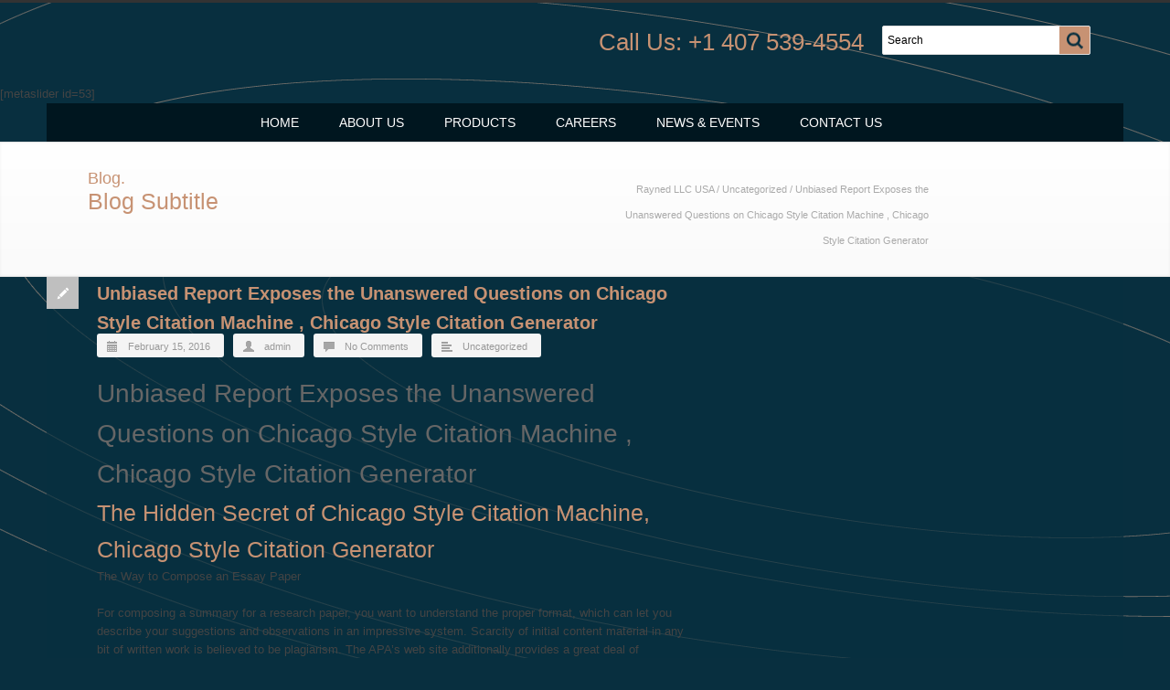

--- FILE ---
content_type: text/html; charset=UTF-8
request_url: https://raynedwater.com/blog/unbiased-report-exposes-the-unanswered-questions-on-chicago-style-citation-machine-chicago-style-citation-generator/
body_size: 9827
content:
<!DOCTYPE html>

<!--[if lt IE 7 ]><html class="ie ie6" lang="en"> <![endif]-->

<!--[if IE 7 ]><html class="ie ie7" lang="en"> <![endif]-->

<!--[if IE 8 ]><html class="ie ie8" lang="en"> <![endif]-->

<!--[if (gte IE 9)|!(IE)]><!-->
<html lang="en-US">
<!--<![endif]-->

<head>

<!-- Basic Page Needs 

========================================================= -->

<meta charset="UTF-8">
<meta name="google-site-verification" content="l-f7O_06BcGWki9L7Z3zmUk_5vEHF0gTSJYGyVrVjbE" />
<title>
Rayned LLC USA  &#8211;  Unbiased Report Exposes the Unanswered Questions on Chicago Style Citation Machine , Chicago Style Citation Generator</title>


<!--[if lt IE 9]>
	<script src="https://html5shim.googlecode.com/svn/trunk/html5.js"></script>
<![endif]-->



<!-- Mobile Specific Metas & Favicons

========================================================= -->


<!-- WordPress Stuff

========================================================= -->

<link rel="pingback" href="https://raynedwater.com/xmlrpc.php" />
<meta name='robots' content='max-image-preview:large' />
<link rel='dns-prefetch' href='//s.w.org' />
<link rel="alternate" type="application/rss+xml" title="Rayned LLC USA &raquo; Feed" href="https://raynedwater.com/feed/" />
<link rel="alternate" type="application/rss+xml" title="Rayned LLC USA &raquo; Comments Feed" href="https://raynedwater.com/comments/feed/" />
<link rel="alternate" type="application/rss+xml" title="Rayned LLC USA &raquo; Unbiased Report Exposes the Unanswered Questions on Chicago Style Citation Machine , Chicago Style Citation Generator Comments Feed" href="https://raynedwater.com/blog/unbiased-report-exposes-the-unanswered-questions-on-chicago-style-citation-machine-chicago-style-citation-generator/feed/" />
		<script type="text/javascript">
			window._wpemojiSettings = {"baseUrl":"https:\/\/s.w.org\/images\/core\/emoji\/13.0.1\/72x72\/","ext":".png","svgUrl":"https:\/\/s.w.org\/images\/core\/emoji\/13.0.1\/svg\/","svgExt":".svg","source":{"concatemoji":"https:\/\/raynedwater.com\/wp-includes\/js\/wp-emoji-release.min.js?ver=5.7.13"}};
			!function(e,a,t){var n,r,o,i=a.createElement("canvas"),p=i.getContext&&i.getContext("2d");function s(e,t){var a=String.fromCharCode;p.clearRect(0,0,i.width,i.height),p.fillText(a.apply(this,e),0,0);e=i.toDataURL();return p.clearRect(0,0,i.width,i.height),p.fillText(a.apply(this,t),0,0),e===i.toDataURL()}function c(e){var t=a.createElement("script");t.src=e,t.defer=t.type="text/javascript",a.getElementsByTagName("head")[0].appendChild(t)}for(o=Array("flag","emoji"),t.supports={everything:!0,everythingExceptFlag:!0},r=0;r<o.length;r++)t.supports[o[r]]=function(e){if(!p||!p.fillText)return!1;switch(p.textBaseline="top",p.font="600 32px Arial",e){case"flag":return s([127987,65039,8205,9895,65039],[127987,65039,8203,9895,65039])?!1:!s([55356,56826,55356,56819],[55356,56826,8203,55356,56819])&&!s([55356,57332,56128,56423,56128,56418,56128,56421,56128,56430,56128,56423,56128,56447],[55356,57332,8203,56128,56423,8203,56128,56418,8203,56128,56421,8203,56128,56430,8203,56128,56423,8203,56128,56447]);case"emoji":return!s([55357,56424,8205,55356,57212],[55357,56424,8203,55356,57212])}return!1}(o[r]),t.supports.everything=t.supports.everything&&t.supports[o[r]],"flag"!==o[r]&&(t.supports.everythingExceptFlag=t.supports.everythingExceptFlag&&t.supports[o[r]]);t.supports.everythingExceptFlag=t.supports.everythingExceptFlag&&!t.supports.flag,t.DOMReady=!1,t.readyCallback=function(){t.DOMReady=!0},t.supports.everything||(n=function(){t.readyCallback()},a.addEventListener?(a.addEventListener("DOMContentLoaded",n,!1),e.addEventListener("load",n,!1)):(e.attachEvent("onload",n),a.attachEvent("onreadystatechange",function(){"complete"===a.readyState&&t.readyCallback()})),(n=t.source||{}).concatemoji?c(n.concatemoji):n.wpemoji&&n.twemoji&&(c(n.twemoji),c(n.wpemoji)))}(window,document,window._wpemojiSettings);
		</script>
		<style type="text/css">
img.wp-smiley,
img.emoji {
	display: inline !important;
	border: none !important;
	box-shadow: none !important;
	height: 1em !important;
	width: 1em !important;
	margin: 0 .07em !important;
	vertical-align: -0.1em !important;
	background: none !important;
	padding: 0 !important;
}
</style>
	<link rel='stylesheet' id='stylesheet-css'  href='https://raynedwater.com/wp-content/themes/rw/style.css?ver=1' type='text/css' media='all' />
<link rel='stylesheet' id='retina-css'  href='https://raynedwater.com/wp-content/themes/rw/framework/css/retina.css?ver=1' type='text/css' media='only screen and (-webkit-min-device-pixel-ratio: 2)' />
<link rel='stylesheet' id='skeleton-css'  href='https://raynedwater.com/wp-content/themes/rw/framework/css/skeleton.css?ver=1' type='text/css' media='all' />
<link rel='stylesheet' id='responsive-css'  href='https://raynedwater.com/wp-content/themes/rw/framework/css/responsive.css?ver=1' type='text/css' media='all' />
<link rel='stylesheet' id='wp-block-library-css'  href='https://raynedwater.com/wp-includes/css/dist/block-library/style.min.css?ver=5.7.13' type='text/css' media='all' />
<script type='text/javascript' src='https://raynedwater.com/wp-includes/js/jquery/jquery.min.js?ver=3.5.1' id='jquery-core-js'></script>
<script type='text/javascript' src='https://raynedwater.com/wp-includes/js/jquery/jquery-migrate.min.js?ver=3.3.2' id='jquery-migrate-js'></script>
<script type='text/javascript' src='https://raynedwater.com/wp-content/themes/rw/framework/js/easing.js?ver=1.3' id='easing-js'></script>
<script type='text/javascript' src='https://raynedwater.com/wp-content/themes/rw/framework/js/fitvids.js?ver=1.0' id='fitvids-js'></script>
<link rel="https://api.w.org/" href="https://raynedwater.com/wp-json/" /><link rel="alternate" type="application/json" href="https://raynedwater.com/wp-json/wp/v2/posts/76" /><link rel="EditURI" type="application/rsd+xml" title="RSD" href="https://raynedwater.com/xmlrpc.php?rsd" />
<link rel="wlwmanifest" type="application/wlwmanifest+xml" href="https://raynedwater.com/wp-includes/wlwmanifest.xml" /> 
<meta name="generator" content="WordPress 5.7.13" />
<link rel="canonical" href="https://raynedwater.com/blog/unbiased-report-exposes-the-unanswered-questions-on-chicago-style-citation-machine-chicago-style-citation-generator/" />
<link rel='shortlink' href='https://raynedwater.com/?p=76' />
<link rel="alternate" type="application/json+oembed" href="https://raynedwater.com/wp-json/oembed/1.0/embed?url=https%3A%2F%2Fraynedwater.com%2Fblog%2Funbiased-report-exposes-the-unanswered-questions-on-chicago-style-citation-machine-chicago-style-citation-generator%2F" />
<link rel="alternate" type="text/xml+oembed" href="https://raynedwater.com/wp-json/oembed/1.0/embed?url=https%3A%2F%2Fraynedwater.com%2Fblog%2Funbiased-report-exposes-the-unanswered-questions-on-chicago-style-citation-machine-chicago-style-citation-generator%2F&#038;format=xml" />
	<script type="text/javascript" src="https://maps.google.com/maps/api/js?sensor=false"></script>
	<link rel="icon" href="https://raynedwater.com/wp-content/uploads/2020/07/cropped-Untitled-32x32.png" sizes="32x32" />
<link rel="icon" href="https://raynedwater.com/wp-content/uploads/2020/07/cropped-Untitled-192x192.png" sizes="192x192" />
<link rel="apple-touch-icon" href="https://raynedwater.com/wp-content/uploads/2020/07/cropped-Untitled-180x180.png" />
<meta name="msapplication-TileImage" content="https://raynedwater.com/wp-content/uploads/2020/07/cropped-Untitled-270x270.png" />

<!-- Custom CSS Codes
========================================================= -->
	
<style>
	body{ font-family: arial, Arial, Helvetica, sans-serif; font-size: 13px; font-weight: normal; color: #444444;
		}
	h1{ font-family: arial, Arial, Helvetica, sans-serif; font-size: 28px; font-weight: normal; color: #666666; }
	h2{ font-family: arial, Arial, Helvetica, sans-serif; font-size: 25px; font-weight: normal; color: #c79273; }
	h3{ font-family: arial, Arial, Helvetica, sans-serif; font-size: 18px; font-weight: normal; color: #666666; }
	h4{ font-family: arial, Arial, Helvetica, sans-serif; font-size: 16px; font-weight: normal; color: #666666; }
	h5{ font-family: arial, Arial, Helvetica, sans-serif; font-size: 15px; font-weight: normal; color: #666666; }
	h6{ font-family: arial, Arial, Helvetica, sans-serif; font-size: 14px; font-weight: normal; color: #666666; }
	h1 a, h2 a, h3 a, h4 a, h5 a, h6 a, h1 a:visited, h2 a:visited, h3 a:visited, h4 a:visited, h5 a:visited, h6 a:visited  { font-weight: inherit; color: inherit; }
	h1 a:hover, h2 a:hover, h3 a:hover, h4 a:hover, h5 a:hover, h6 a:hover, 
	a:hover h1, a:hover h2, a:hover h3, a:hover h4, a:hover h5, a:hover h6 { color: #666666; }
	
	.callus{ font-family: arial, Arial, Helvetica, sans-serif; font-size: 11px; font-weight: normal; color: #999999 !important; }
	a, a:visited{ color: #000000; }
	a:hover, a:focus{ color: #666666; }
	#infobar{ position: fixed; }
	
	/* Top Bar ------------------------------------------------------------------------ */
	
	#topbar{ background: #ffffff; border-bottom: 1px solid #efefef; }
	#topbar .callus { color: #999999; }
	#topbar .callus a { color: #999999; }
	#topbar .callus a:hover { color: #333333; }
	    
	 	@media only screen and (max-width: 767px) {
		#topbar .callus{ background: #efefef; }	
	}
		
	.header{ background: ; }
	.header .slogan{ font-family: arial, Arial, Helvetica, sans-serif; font-size: 26px; font-weight: normal; color: #c79273; }
	
	/* Header V1 ------------------------------------------------------------------------ */  
	
	#header { height: 90px; }
	#header .logo{ margin-top: 33px; }
	#header .select-menu{ background: ; }
	
	#header #navigation ul li { height: 90px; }
	#header #navigation ul li a { height: 87px; line-height: 87px; }
	#header #navigation .sub-menu{ top: 87px; }
	#header #header-searchform{ margin-top: 29px; }
	
	#header #navigation ul li a { font-family: arial, Arial, Helvetica, sans-serif; font-size: 14px; font-weight: normal; color: #ffffff; }
	#header #navigation ul li a:hover { color: #00161f; border-color: #00161f; }
	#header #navigation li.current-menu-item a,
	#header #navigation li.current-menu-item a:hover,
	#header #navigation li.current-page-ancestor a,
	#header #navigation li.current-page-ancestor a:hover,
	#header #navigation li.current-menu-ancestor a,
	#header #navigation li.current-menu-ancestor a:hover,
	#header #navigation li.current-menu-parent a,
	#header #navigation li.current-menu-parent a:hover,
	#header #navigation li.current_page_ancestor a,
	#header #navigation li.current_page_ancestor a:hover { color: #00161f; border-color: #00161f; }
	
	/* Header V2 ------------------------------------------------------------------------ */  
	
	#header-v2 .header-v2-container{ height: 90px; }
	#header-v2 .logo{ margin-top: 33px; }
	#header-v2 #header-searchform{ margin-top: 28px; }
	#header-v2 .slogan{ margin-top: 33px; }
	#header-v2 #navigation .sub-menu{ top: 41px; }
	
	#header-v2 #navigation ul li a { font-family: arial, Arial, Helvetica, sans-serif; font-size: 14px; font-weight: normal; color: #ffffff; }
	#header-v2 #navigation ul li a:hover { color: #00161f; border-color: #00161f; }
	#header-v2 #navigation li.current-menu-item a,
	#header-v2 #navigation li.current-menu-item a:hover,
	#header-v2 #navigation li.current-page-ancestor a,
	#header-v2 #navigation li.current-page-ancestor a:hover,
	#header-v2 #navigation li.current-menu-ancestor a,
	#header-v2 #navigation li.current-menu-ancestor a:hover,
	#header-v2 #navigation li.current-menu-parent a,
	#header-v2 #navigation li.current-menu-parent a:hover,
	#header-v2 #navigation li.current_page_ancestor a,
	#header-v2 #navigation li.current_page_ancestor a:hover { color: #00161f; border-color: #00161f; }
	
	#header-v2 #navigation li.current-menu-item a:after,
	#header-v2 #navigation li.current-page-ancestor a:after,
	#header-v2 #navigation li.current-menu-ancestor a:after,
	#header-v2 #navigation li.current-menu-parent a:after,
	#header-v2 #navigation li.current_page_ancestor a:after{
		border-color: #00161f transparent transparent transparent;
	}
	
	/* Header V3 ------------------------------------------------------------------------ */  
	
	#header-v3 { height: 90px; }
	#header-v3 .logo{ margin-top: 33px; }
	#header-v3 #navigation ul{ margin-top: 26px; }
	#header-v3 #header-searchform{ margin-top: 30px; }
	#header-v3 #navigation .sub-menu{ top: 37px; }
	
	#header-v3 #navigation ul li a { font-family: arial, Arial, Helvetica, sans-serif; font-size: 14px; font-weight: normal; color: #ffffff; }
	
	#header-v3 #navigation ul li a:hover, #header-v3 #navigation ul li.sfHover a  { background: #00161f; }
	
	#header-v3 #navigation li.current-menu-item a,
	#header-v3 #navigation li.current-menu-item a:hover,
	#header-v3 #navigation li.current-page-ancestor a,
	#header-v3 #navigation li.current-page-ancestor a:hover,
	#header-v3 #navigation li.current-menu-ancestor a,
	#header-v3 #navigation li.current-menu-ancestor a:hover,
	#header-v3 #navigation li.current-menu-parent a,
	#header-v3 #navigation li.current-menu-parent a:hover,
	#header-v3 #navigation li.current_page_ancestor a,
	#header-v3 #navigation li.current_page_ancestor a:hover { background: #00161f; }
	
	/* Header V4 ------------------------------------------------------------------------ */  
	
	#header-v4 .header-v4-container{ height: 90px; }
	#header-v4 .logo{ margin-top: 0px; }
	#header-v4 #header-searchform{ margin-top: 25px; }
	#header-v4 .slogan{ margin-top: 23px; }
	#header-v4 #navigation .sub-menu{ top: 41px; }
	
	#header-v4 #navigation{ background: #00161f; }
	#header-v4 #navigation ul li a { font-family: arial, Arial, Helvetica, sans-serif; font-size: 14px; font-weight: normal; color: #ffffff; }
	
	#header-v4 #navigation ul li a:hover, #header-v4 #navigation ul li.sfHover a { background: #00161f; }
	
	#header-v4 #navigation li.current-menu-item a,
	#header-v4 #navigation li.current-menu-item a:hover,
	#header-v4 #navigation li.current-page-ancestor a,
	#header-v4 #navigation li.current-page-ancestor a:hover,
	#header-v4 #navigation li.current-menu-ancestor a,
	#header-v4 #navigation li.current-menu-ancestor a:hover,
	#header-v4 #navigation li.current-menu-parent a,
	#header-v4 #navigation li.current-menu-parent a:hover,
	#header-v4 #navigation li.current_page_ancestor a,
	#header-v4 #navigation li.current_page_ancestor a:hover { background: #00161f; }
	
	/* Header V5 ------------------------------------------------------------------------ */  
	
	#header-v5 .header-v5-container{ height: 107px; }
	#header-v5 .logo{ margin-top: 33px; }
	#header-v5 .slogan{ margin-top: 4px; }
	#header-v5 #navigation .sub-menu{ top: 41px; }
	
	#header-v5 #navigation ul li a { font-family: arial, Arial, Helvetica, sans-serif; font-size: 14px; font-weight: normal; color: #ffffff; }

    #header-v5 #navigation ul li a:hover { color: #00161f; }
	        
	/* Active Status ---------------------------------------------------- */
	#header-v5 #navigation li.current-menu-item a,
	#header-v5 #navigation li.current-menu-item a:hover,
	#header-v5 #navigation li.current-page-ancestor a,
	#header-v5 #navigation li.current-page-ancestor a:hover,
	#header-v5 #navigation li.current-menu-ancestor a,
	#header-v5 #navigation li.current-menu-ancestor a:hover,
	#header-v5 #navigation li.current-menu-parent a,
	#header-v5 #navigation li.current-menu-parent a:hover,
	#header-v5 #navigation li.current_page_ancestor a,
	#header-v5 #navigation li.current_page_ancestor a:hover { color: #00161f; border-color:#00161f; }
	
	/* Sub-Menu Navigation ------------------------------------------------------------------------ */ 
	
	html body #navigation .sub-menu{ background: #00161f !important; border-color: #ffffff !important; }
	html body #navigation .sub-menu li a,
	html body #navigation .sub-menu li .sub-menu li a,
	html body #navigation .sub-menu li .sub-menu li .sub-menu li a { font-family: arial, Arial, Helvetica, sans-serif !important; font-size: 13px !important; font-weight: normal !important; color: #ffffff !important; }
	#navigation .sub-menu li{ border-color: #a5a5a5; }
	#navigation .sub-menu li a:hover,
	#navigation .sub-menu li .sub-menu li a:hover,
	#navigation .sub-menu li.current-menu-item a,
	#navigation .sub-menu li.current-menu-item a:hover,
	#navigation .sub-menu li.current_page_item a,
	#navigation .sub-menu li.current_page_item a:hover { color: #c79273 !important; }
	
	#title {
		background: #FFFFFF;
	    background-image: linear-gradient(bottom, #FAFAFA 0%, #FFFFFF 100%);
	    background-image: -o-linear-gradient(bottom, #FAFAFA 0%, #FFFFFF 100%);
	    background-image: -moz-linear-gradient(bottom, #FAFAFA 0%, #FFFFFF 100%);
	    background-image: -webkit-linear-gradient(bottom, #FAFAFA 0%, #FFFFFF 100%);
	    background-image: -ms-linear-gradient(bottom, #FAFAFA 0%, #FFFFFF 100%);
	    border-bottom: 1px solid #e4e4e4;
	    border-top: 1px solid #e4e4e4;
	}
	#title h1 { font-family: arial, Arial, Helvetica, sans-serif; font-size: 18px; font-weight: normal; color: #c79273; }
	#title h2 { font-family: arial, Arial, Helvetica, sans-serif; font-size: 25px; font-weight: normal; color: #c79273; }
	#title #breadcrumbs { color: #aaaaaa; }
	#title #breadcrumbs a { color: #aaaaaa; }
	#title #breadcrumbs a:hover { color: #289dcc; }
	#alt-title h1 { background: #289dcc; font-family: arial, Arial, Helvetica, sans-serif; font-size: 18px; font-weight: normal; color: #ffffff; }
	#alt-title h2 { background: #ffffff; font-family: arial, Arial, Helvetica, sans-serif; font-size: 15px; font-weight: normal; color: #999999; }
	#alt-breadcrumbs, #no-title { background: #ffffff;border-bottom: 1px solid #e4e4e4; color: #999999; }
	#alt-title .grid{ opacity: 0.8; }
	#no-title  #breadcrumbs{ color: #999999 }
	#alt-breadcrumbs a, #no-title #breadcrumbs a { color: #999999 }
	#alt-breadcrumbs a:hover, #no-title #breadcrumbs a:hover { color: #ffffff }
	
	#alt-title-2 h1 { font-family: arial, Arial, Helvetica, sans-serif; font-size: 25px; font-weight: normal; color: #c79273; }
	#alt-title-2 { background-color: #efef; border-top:1px solid #e4e4e4; border-bottom:1px solid #e4e4e4; }
	
	#alt-title-2 #breadcrumbs, #alt-title-2 #breadcrumbs a{ color: #999999 }
	#alt-title-2 #breadcrumbs a:hover{ color: #289dcc }
	
	
	#sidebar .widget h3 { font: bold 15px arial, Arial, Helvetica, sans-serif; color: #666666; }
	
	/* Twitter Bar ------------------------------------------------------------------------ */ 
	
	#twitterbar { font-family: arial, Arial, Helvetica, sans-serif; font-size: 13px; font-weight: normal; color: #ffffff; background: #289dcc; }
	#twitterbar .twitterpost a { color: #ffffff; }
	    
	/* Footer ------------------------------------------------------------------------ */  
	
	#footer{ border-top: 1px solid #145169; }  
	#footer, #infobar { border-top-color: #145169; background: #00161f; color:#999999; }
	#footer a, #infobar a{ color:#999999; }
	#footer a:hover, #infobar a:hover{ color:#ffffff; }
	#footer .widget h3, #infobar .widget h3 { font-family: arial, Arial, Helvetica, sans-serif; font-size: 25px; font-weight: normal !important; color: #c79273 !important; border-bottom:1px solid #00161f; }
	#infobar .no-widgets{ color:#999999; }
	
	/* Copyright ------------------------------------------------------------------------ */  
	        
	#copyright { background: #c79273; color: #4d3d33; }
	#copyright a { color: #888888; }
	#copyright a:hover { color: #ffffff; }
	    
	/* Forms ------------------------------------------------------------------------ */  
	    
	input[type="text"], input[type="password"], input[type="email"], textarea, select, button, input[type="submit"], input[type="reset"], input[type="button"] { font-family: arial, Arial, Helvetica, sans-serif; font-size: 13px; }
	    
	/* Accent Color ------------------------------------------------------------------------ */ 
	
	::selection { background: #bfbfbf }
	::-moz-selection { background: #bfbfbf }
	.highlight { color: #bfbfbf }
	.post-icon { background: #bfbfbf }
	.single .post-tags a:hover { background: #bfbfbf; border-color: #bfbfbf; }
	#pagination a:hover { border-color: #bfbfbf; background: #bfbfbf; }
	#filters ul li a:hover { color: #bfbfbf }
	#filters ul li a.active { color: #bfbfbf }
	.portfolio-item:hover .portfolio-title { background: #bfbfbf; border-color: #bfbfbf; }
	.projects-nav a:hover,
	.post-navigation a:hover { background-color: #bfbfbf }
	.sidenav li a:hover, .widget_wp_nav_menu_desc li a:hover { color: #bfbfbf }
	.sidenav li.current_page_item a, .widget_wp_nav_menu_desc li.current_page_item a { border-left-color: #bfbfbf; color: #bfbfbf; }
	.sidenav li.current_page_item a, .sidenav li.current_page_item a:hover, .widget_wp_nav_menu_desc li.current_page_item a, .widget_wp_nav_menu_desc li.current_page_item a:hover { background-color: #bfbfbf; }
	#back-to-top a:hover { background-color: #bfbfbf }
	.widget_tag_cloud a:hover { background: #bfbfbf; border-color: #bfbfbf; }
	.widget_flickr #flickr_tab a:hover { background: #bfbfbf; border-color: #bfbfbf; }
	.widget_portfolio .portfolio-widget-item .portfolio-pic:hover { background: #bfbfbf; border-color: #bfbfbf; }
	#footer .widget_tag_cloud a:hover,
	#infobar .widget_tag_cloud a:hover { background: #bfbfbf; border-color: #bfbfbf; }
	#footer .widget_flickr #flickr_tab a:hover,
	#infobar .widget_flickr #flickr_tab a:hover { background: #bfbfbf; border-color: #bfbfbf; }
	#footer .widget_portfolio .portfolio-widget-item .portfolio-pic:hover,
	#infobar .widget_portfolio .portfolio-widget-item .portfolio-pic:hover { background: #bfbfbf; border-color: #bfbfbf; }
	.flex-direction-nav a:hover { background-color: #bfbfbf }
	a.button.alternative-1 { background: #bfbfbf; border-color: #bfbfbf; }
	.gallery img:hover { background: #bfbfbf; border-color: #bfbfbf !important; }
	.skillbar .skill-percentage { background: #bfbfbf }
	.latest-blog .blog-item:hover h4 { color: #bfbfbf }
	.tp-caption.big_colorbg{ background: #bfbfbf; }
	.tp-caption.medium_colorbg{ background: #bfbfbf; }
	.tp-caption.small_colorbg{ background: #bfbfbf; }
	.tp-caption.customfont_color{ color: #bfbfbf; }
	.tp-caption a { color: #bfbfbf; }
	.tp-leftarrow.default:hover,
	.tp-rightarrow.default:hover { background-color: #bfbfbf !important; }
	.wooslider-direction-nav a:hover { background-color: #bfbfbf; }
	
		
		
		
		
</style>

</head>

<body class="post-template-default single single-post postid-76 single-format-standard">
<header id="header-v4" class="header clearfix">

		

		<div class="container header-v4-container">

			

			<div class="sixteen columns clearfix">

			

				<div class="four columns alpha">

					<div class="logo">

						
							
						
					</div>

				</div>

                    

                

				
					<form action="https://raynedwater.com/waterfiltrationsystem/" id="header-searchform" method="get">

					        <input type="text" id="header-s" name="s" value="Search" onfocus="if(this.value=='Search')this.value='';" onblur="if(this.value=='')this.value='Search';"  autocomplete="off" />

					        <input type="submit" value="Search" id="header-searchsubmit" />

					</form>

				
				

				<div class="slogan">Call Us: +1 407 539-4554</div>
  </div>
	</div>
 
  
  [metaslider id=53] 
		<div id="navigation" class="sixteen columns clearfix alpha omega">

			<div class="container">

				<div class="sixteen columns">

					<div class="menu-menu-1-container"><ul id="nav" class="menu"><li id="menu-item-26" class="menu-item menu-item-type-custom menu-item-object-custom menu-item-home menu-item-26"><a href="https://raynedwater.com/">Home</a></li>
<li id="menu-item-19" class="menu-item menu-item-type-custom menu-item-object-custom menu-item-19"><a href="https://raynedwater.com/waterfiltrationsystem/about-us/">About Us</a></li>
<li id="menu-item-23" class="menu-item menu-item-type-custom menu-item-object-custom menu-item-has-children menu-item-23"><a href="https://raynedwater.com/waterfiltrationsystem/">Products</a>
<ul class="sub-menu">
	<li id="menu-item-24" class="menu-item menu-item-type-custom menu-item-object-custom menu-item-24"><a href="https://raynedwater.com/waterfiltrationsystem/">Water Filtration System</a></li>
	<li id="menu-item-25" class="menu-item menu-item-type-custom menu-item-object-custom menu-item-25"><a href="https://raynedwater.com/poolspaproducts/">Pool &#038; SPA Products</a></li>
</ul>
</li>
<li id="menu-item-20" class="menu-item menu-item-type-custom menu-item-object-custom menu-item-20"><a href="https://raynedwater.com/waterfiltrationsystem/careers/">Careers</a></li>
<li id="menu-item-21" class="menu-item menu-item-type-custom menu-item-object-custom menu-item-21"><a href="https://raynedwater.com/waterfiltrationsystem/news-events/">News &#038; Events</a></li>
<li id="menu-item-22" class="menu-item menu-item-type-custom menu-item-object-custom menu-item-22"><a href="https://raynedwater.com/waterfiltrationsystem/contact-us/">Contact Us</a></li>
</ul></div>
				</div>

			</div>

		</div>
        
        
        
  

		

</header>
<!-- Title Bar -->	

	<div id="title">
		<div class="container">
			<div class="ten columns">
				<h1>Blog. </h1>
				<h2>Blog Subtitle</h2>			</div>
								<div id="breadcrumbs" class="six columns breadrcumbpadding">
					<div id="crumbs"><a href="https://raynedwater.com">Rayned LLC USA</a> / <a href="https://raynedwater.com/blog/category/uncategorized/">Uncategorized</a> / <span class="current">Unbiased Report Exposes the Unanswered Questions on Chicago Style Citation Machine , Chicago Style Citation Generator</span></div>				</div>
						</div>
	</div>
	
	
<!-- End: Title Bar -->

<div id="page-wrap" class="container">
	
	<div id="content" class="sidebar-right twelve columns single">
	
					
			<div class="post clearfix">

		
	<a href="#" class="post-icon standard"></a>
	
	<div class="post-content">
		<div class="post-title">
			<h2><a href="https://raynedwater.com/blog/unbiased-report-exposes-the-unanswered-questions-on-chicago-style-citation-machine-chicago-style-citation-generator/" title="Permalink to Unbiased Report Exposes the Unanswered Questions on Chicago Style Citation Machine , Chicago Style Citation Generator" rel="bookmark">
				Unbiased Report Exposes the Unanswered Questions on Chicago Style Citation Machine , Chicago Style Citation Generator			</a></h2>
		</div>
		<div class="post-meta"><span class="meta-date"><i class="icon-calendar"></i><time datetime="2026-01-17T09:55:29+00:00" class="updated">February 15, 2016</time></span><span class="meta-author"><i class="icon-user"></i><a href="https://raynedwater.com/blog/author/admin/" title="View all posts by admin">admin</a></span><span class="meta-comment"><i class="icon-comment"></i><a href="https://raynedwater.com/blog/unbiased-report-exposes-the-unanswered-questions-on-chicago-style-citation-machine-chicago-style-citation-generator/#respond" class="comments-link" >No Comments</a></span><span class="meta-category"><i class="icon-align-left"></i><a href="https://raynedwater.com/blog/category/uncategorized/" rel="category tag">Uncategorized</a></span>

	</div>
		<div class="post-excerpt"><h1>Unbiased Report Exposes the Unanswered Questions on Chicago Style Citation Machine , Chicago Style Citation Generator</h1>
<h2>The Hidden Secret of Chicago Style Citation Machine, Chicago Style Citation Generator</h2>
<p>The Way to Compose an Essay Paper</p>
<p>For composing a summary for a research paper, you want to understand the proper format, which can let you describe your suggestions and observations in an impressive system. Scarcity of initial content material in any bit of written work is believed to be plagiarism. The APA&#8217;s web site additionally provides a great deal of examples and tutorials that may help anyone who would like to find out more regarding the APA structure.</p>
<p>Additionally you have to know the best way to use authoring resources. To select which is well suited for you personally, look carefully at the form of document you will need to write. Perfect structure and design are extremely important things in a report, also as it comprises the all-inclusive information of any undertaking.</p>
<p><img alt="Chicago style citation machine Chicago style citation generator" style="height:auto; margin:0px 10px; max-height:300px; max-width:35% width:auto;" align="right" src="https://i.imgur.com/YLkP7EE.jpg"></p>
<p>The Way to Write a Fantastic Copy Lien</p>
<p>It will comprise an extremely tricky statement in debut, ideal scientific explanation while in the human body and a perfect decision.  <a href="https://cite4me.org/chicago/" rel="nofollow">cite4me.org/chicago/</a><br />
 As the particular purpose of writing a list can differ from case to case, the most very simple aim is to succinctly introduce the principal aspects in a sense it might be clearly understood by somebody who&#8217;s not examine the original function. It&#8217;s an issue of research and speculation.</p>
<h2>Chicago Style Citation Machine, Chicago Style Citation Generator Help!</h2>
<p>It is, indeed, a huge method, however should you desire to conserve a little dollars on bills, it&#8217;s not crucial to make a platform which gives each one of the energy you utilize. One among many greatest methods to be all set to get a power-outage is by obtaining a generator. The sort of generator that you should buy is dependent in your own requirements and price range</p>
<p>To avoid unintentional grounding, furthermore, you always need to utilize insulated equipment when employed at the near order of the alternator. The suitable discipline latest draw has to be listed around the tube. Without knowing this requirements that you may hope a generator because this&#8217;s tricky to gauge a particular model, however should you move on the premise that the generator putting out roughly 8,000 watts are going to be able position to strength the majority of your electrically pushed household products or singularly around the much larger stuff like heating water etc., then you have got a concept of what it can anticipate performance wise.</p>
<p>Yet another benefit to using the APA style can that leaves you no place to ponder concerning the way the contents ought to be ordered. A big benefit whenever you select an customized exhibition stand is it comprises everything, making that the rack less expensive in the lengthy term A Japanese might want an item to possess a conventional touch, whereas an American might love to get a retro contemporary look to it.</p>
<h2>The Awful Secret of Chicago Style Citation Machine, Chicago Style Citation Generator</h2>
<p>The next portion of one&#8217;s company name ought are the descriptive section. From the next paragraph, you must offer the particulars of this proceedings you are intending to be able to improve funds and also in what particular way that you would rather the addressee to assist through the work. The aforementioned instance will be a appropriate means of addressing your own employees.</p>
<h2>Understanding Chicago Style Citation Machine, Chicago Style Citation Generator</h2>
<p>For each paragraph, the exact 1st line has to be indented. This is a tradition that usually inch element is contained on a single site or even a couple webpages, depending on the magnitude of this document. When you cite the site name, set the day of publishing of the name.</p>
<p>Depending upon the facts and research completed, you&#8217;re called to prove the way that your research paper comprises important and useful advice for readers, about the topic. If you&#8217;re hunting for a template for you on your letter writing procedure, then continue reading Above all it has to acquaint the reader by means of your thesis announcement.</p>
<p>Continually be sure that the belt remains in excellent form and corrected to specification. Whether an excessive amount of pressure is applied along with the ceramic sleeve becomes broken, the electrode is going to need to be replaced. Even one drop could create the HDD of one&#8217;s notebook to give up working.</p>
<h2>The Foolproof Chicago Style Citation Machine, Chicago Style Citation Generator Strategy</h2>
<p>The Best Way to Find the Most out of Your Sales Efforts</p>
<p>In order to produce leads, it really is mandatory to have an improved ranking and visibility of the site To partake in this particular program, you&#8217;re predicted to purchase the permit for the app. Be sure that it&#8217;s the perfect date.</p>
<p>Any on-line company may make money from listicles. The presence of experiencing a small business page is very important. The price is overall reasonably cheap.</p>
<h2>The New Fuss About Chicago Style Citation Machine, Chicago Style Citation Generator</h2>
<p>It&#8217;s possible to make alterations to the stand amongst demonstrates to make sure you concentrate to every event without difficulty. You function in the event that you wish to sell you somewhere in the money stream can decide on a mixture of the aforementioned techniques. With no physical screen, it&#8217;s much harder to monitor the functioning of your heart and, perhaps not with this advice puts you in a disadvantage about attaining the most best performance in every elements of life span.</p>
<p>It can bring about enough additional clients to web you a total benefit, or it may just drain out what profits you&#8217;re earning. Buying Heavy equipment is most likely one of the most exciting ideas which I do. Might it be tough to spend your residence and also you want to locate ways to generate your organization successful.</p>
<p>It&#8217;s definitely crucial that you have an understanding of the organization firm design, business drivers and also the direction they&#8217;re growing from a business perspective. Whichever sector you&#8217;re in, it truly is an excellent notion to comprise gifting in your advertisements method to generate additional leads and to procure more profit with a brief investment of cash and time. Joining the thorough strategy could be the ideal notion of growing the prospective clients.</p>
</div>		
		<div class="post-tags clearfix"></div>
	</div>

</div>

			
							<div class="sharebox clearfix">
	<h4>Share this Story</h4>
	<div class="social-icons clearfix">
		<ul>
				
			<li class="social-facebook">
				<a href="http://www.facebook.com/sharer.php?u=https://raynedwater.com/blog/unbiased-report-exposes-the-unanswered-questions-on-chicago-style-citation-machine-chicago-style-citation-generator/&t=Unbiased Report Exposes the Unanswered Questions on Chicago Style Citation Machine , Chicago Style Citation Generator" title="Facebook" target="_blank">Facebook</a>
			</li>
							
			<li class="social-twitter">
				<a href="http://twitter.com/home?status=Unbiased Report Exposes the Unanswered Questions on Chicago Style Citation Machine , Chicago Style Citation Generator https://raynedwater.com/blog/unbiased-report-exposes-the-unanswered-questions-on-chicago-style-citation-machine-chicago-style-citation-generator/" title="Twitter" target="_blank">Twitter</a>
			</li>
							
			<li class="social-linkedin">
				<a href="http://linkedin.com/shareArticle?mini=true&amp;url=https://raynedwater.com/blog/unbiased-report-exposes-the-unanswered-questions-on-chicago-style-citation-machine-chicago-style-citation-generator/&amp;title=Unbiased Report Exposes the Unanswered Questions on Chicago Style Citation Machine , Chicago Style Citation Generator" title="LinkedIn" target="_blank">LinkedIn</a>
			</li>
							
			<li class="social-reddit">
				<a href="http://www.reddit.com/submit?url=https://raynedwater.com/blog/unbiased-report-exposes-the-unanswered-questions-on-chicago-style-citation-machine-chicago-style-citation-generator/&amp;title=Unbiased+Report+Exposes+the+Unanswered+Questions+on+Chicago+Style+Citation+Machine+%2C+Chicago+Style+Citation+Generator" title="Reddit" target="_blank">Reddit</a>
			</li>
							
			<li class="social-digg">
				<a href="http://digg.com/submit?phase=2&amp;url=https://raynedwater.com/blog/unbiased-report-exposes-the-unanswered-questions-on-chicago-style-citation-machine-chicago-style-citation-generator/&amp;bodytext=&amp;tags=&amp;title=Unbiased+Report+Exposes+the+Unanswered+Questions+on+Chicago+Style+Citation+Machine+%2C+Chicago+Style+Citation+Generator" target="_blank" title="Digg">Digg</a>
			</li>
							
			<li class="social-delicious">
				<a href="http://www.delicious.com/post?v=2&amp;url=https://raynedwater.com/blog/unbiased-report-exposes-the-unanswered-questions-on-chicago-style-citation-machine-chicago-style-citation-generator/&amp;notes=&amp;tags=&amp;title=Unbiased+Report+Exposes+the+Unanswered+Questions+on+Chicago+Style+Citation+Machine+%2C+Chicago+Style+Citation+Generator" title="Delicious" target="_blank">Delicious</a>
			</li>
							
			<li class="social-googleplus">
				<a href="https://google.com/bookmarks/mark?op=edit&amp;bkmk=https://raynedwater.com/blog/unbiased-report-exposes-the-unanswered-questions-on-chicago-style-citation-machine-chicago-style-citation-generator/&amp;title=Unbiased+Report+Exposes+the+Unanswered+Questions+on+Chicago+Style+Citation+Machine+%2C+Chicago+Style+Citation+Generator" title="Google+" target="_blank">Google++</a>
			</li>
							
			<li class="social-email">
				<a href="mailto:?subject=Unbiased Report Exposes the Unanswered Questions on Chicago Style Citation Machine , Chicago Style Citation Generator&amp;body=https://raynedwater.com/blog/unbiased-report-exposes-the-unanswered-questions-on-chicago-style-citation-machine-chicago-style-citation-generator/" title="E-Mail" target="_blank">E-Mail+</a>
			</li>
					</ul>
	</div>
</div>						
						<div id="author-info" class="clearfix">
				    <div class="author-image">
				    	<a href="https://raynedwater.com/blog/author/admin/"><img alt='' src='https://secure.gravatar.com/avatar/9e24eaed7c675a575321977f1de7e909?s=35&#038;d=mm&#038;r=g' srcset='https://secure.gravatar.com/avatar/9e24eaed7c675a575321977f1de7e909?s=70&#038;d=mm&#038;r=g 2x' class='avatar avatar-35 photo' height='35' width='35' loading='lazy'/></a>
				    </div>   
				    <div class="author-bio">
				        <h4>About the Author</h4>
				        				    </div>
			</div>
							
				
			
			<div id="related-posts">
										 </ul>
			</div>

					
		<div class="comments"><div id="comments">
		
		
					<!-- If comments are open, but there are no comments. -->
	
		 		
			
		


</div></div>
		
		<div class="post-navigation">
			<div class="alignleft prev"></div>
			<div class="alignright next"><a href="https://raynedwater.com/blog/buy-essays-to-at-no-cost-your-schedule/" rel="next">Next Post</a> </div>
		</div>
	
			
	</div>

<div id="sidebar" class="four columns">

    

</div>
</div>

	<div class="clear"></div>
	
		
		
		
		<footer id="footer">
		<div class="container">
			<div class="clearfix">
				<div id="text-2" class="widget widget_text four columns"><h3>Quick Links</h3>			<div class="textwidget"><ul>
    <li><a href="http://raynedwater.com">Home</a></li>
    <li><a href="https://raynedwater.com/waterfiltrationsystem/about-us/">About Us</a></li>
    <li><a href="https://raynedwater.com/waterfiltrationsystem/careers/">Careers</a></li>
    <li><a href="https://raynedwater.com/waterfiltrationsystem/news-events/">News &amp; Events</a></li>
    <li><a href="https://raynedwater.com/waterfiltrationsystem/contact-us/">Contact Us</a></li>
</ul></div>
		</div><div id="text-3" class="widget widget_text four columns"><h3>Reach Us</h3>			<div class="textwidget"><div class="reach_us">
            <p><font color="#c79273">Rayned LLC</font><br>
        3231 OLD WINTER GARDEN RD,<br>
        Orlando, FL, U.S.A. </p>
    <p>  Ph: +1 407 539-4554<br>
        E-mail: <a href="mailto:info@raynedwater.com">info@raynedwater.com</a></p>
</div>
</div>
		</div><div id="text-4" class="widget widget_text four columns"><h3>Certified</h3>			<div class="textwidget"> <p style="text-align=centre;"><img class="aligncentresize-full wp-image-95" alt="top_mount_valve" src="https://raynedwater.com/wp-content/uploads/2014/05/nsf-n.png" width="125" height="135" /></p></div>
		</div>		
			</div>
		</div>
	</footer>
			
	<div id="copyright" class="clearfix">
		<div class="container">
			
			<div class="copyright-text eight columns">
									© Copyrights 2013 | All Rights Reserved | Rayned LLC							</div>
			
						
		</div>
	</div><!-- end copyright -->
		
	<div class="clear"></div>
		
	
		
		
		
	<script type='text/javascript' src='https://raynedwater.com/wp-includes/js/comment-reply.min.js?ver=5.7.13' id='comment-reply-js'></script>
<script type='text/javascript' src='https://raynedwater.com/wp-content/themes/rw/framework/js/shortcodes.js?ver=1.0' id='shortcodes-js'></script>
<script type='text/javascript' src='https://raynedwater.com/wp-content/themes/rw/framework/js/bootstrap.js?ver=1.0' id='bootstrap-js'></script>
<script type='text/javascript' src='https://raynedwater.com/wp-content/themes/rw/framework/js/superfish.js?ver=1.4' id='superfish-js'></script>
<script type='text/javascript' src='https://raynedwater.com/wp-content/themes/rw/framework/js/mobilemenu.js?ver=1.0' id='mobilemenu-js'></script>
<script type='text/javascript' src='https://raynedwater.com/wp-content/themes/rw/framework/js/waypoints.js?ver=2.0.2' id='waypoints-js'></script>
<script type='text/javascript' src='https://raynedwater.com/wp-content/themes/rw/framework/js/waypoints-sticky.js?ver=1.4' id='waypoints-sticky-js'></script>
<script type='text/javascript' src='https://raynedwater.com/wp-content/themes/rw/framework/js/flexslider.js?ver=2.0' id='flexslider-js'></script>
<script type='text/javascript' src='https://raynedwater.com/wp-content/themes/rw/framework/js/functions.js?ver=1.0' id='functions-js'></script>
<script type='text/javascript' src='https://raynedwater.com/wp-content/themes/rw/framework/js/prettyPhoto.js?ver=3.1' id='prettyPhoto-js'></script>
<script type='text/javascript' src='https://raynedwater.com/wp-content/themes/rw/framework/js/twitter.js?ver=1.0' id='twitter-js'></script>
<script type='text/javascript' src='https://raynedwater.com/wp-includes/js/wp-embed.min.js?ver=5.7.13' id='wp-embed-js'></script>

<script type="text/javascript">

jQuery(document).ready(function($){
    
	    /* ------------------------------------------------------------------------ */
		/* Add PrettyPhoto */
		/* ------------------------------------------------------------------------ */
		
		var lightboxArgs = {			
						animation_speed: 'fast',
						overlay_gallery: true,
			autoplay_slideshow: false,
						slideshow: 5000, /* light_rounded / dark_rounded / light_square / dark_square / facebook */
									theme: 'pp_default', 
									opacity: 0.8,
						show_title: true,
						deeplinking: false,
			allow_resize: true, 			/* Resize the photos bigger than viewport. true/false */
			counter_separator_label: '/', 	/* The separator for the gallery counter 1 "of" 2 */
			default_width: 940,
			default_height: 529
		};
		
					$('a[href$=jpg], a[href$=JPG], a[href$=jpeg], a[href$=JPEG], a[href$=png], a[href$=gif], a[href$=bmp]:has(img)').prettyPhoto(lightboxArgs);
				
		$('a[class^="prettyPhoto"], a[rel^="prettyPhoto"]').prettyPhoto(lightboxArgs);
		
			    
	    
});
	
</script>
	
 
</body>

</html>


--- FILE ---
content_type: text/css
request_url: https://raynedwater.com/wp-content/themes/rw/style.css?ver=1
body_size: 13769
content:
/*   

Theme Name: Rayned Water Main

Theme URI: 

Description: 

Version:

Author: KSK

Author URI: 



License:

License URI:

*/



/* ------------------------------------------------------------------------ */

/* 01. Imports

/* ------------------------------------------------------------------------ */



@import url("framework/css/basic.css"); 		/* CSS Reset + Basic WordPress Styles */

@import url("framework/css/headers.css"); 		/* Header Styles */

@import url("framework/css/bootstrap.css"); 	/* Bootstrap Icons + Tooltip */

@import url("framework/css/shortcodes.css");	/* Shortcodes */

@import url("framework/css/flexslider.css");	/* Flexslider (Blog + Portfolio) */

@import url("framework/css/prettyPhoto.css");	/* Flexslider (Blog + Portfolio) */



/* ------------------------------------------------------------------------ */

/* 02. Skeleton Grid 960px / 16 Columns */

/* ------------------------------------------------------------------------ */


.ml-slider{
	
	width:100% !important;
	
	}
.container {

    position: relative;

    width: 960px;

    margin: 0 auto;

    padding: 0;

}



    .container .column,

    .container .columns {

        float: left;

        display: inline;

        /*margin-left: 10px;

        margin-right: 10px;*/

    }



.row { margin-bottom: 20px }



/* Nested Column Classes */

.column.alpha,

.columns.alpha,

.column.first,

.columns.first { margin-left: 0 }



.column.omega,

.columns.omega,

.column.last,

.columns.last { margin-right: 0 }



/* Base Grid */

.container                                  { position: relative; width: 85%; margin: 0 auto; padding: 0; }

.container .column,

.container .columns                         { float: left; display: inline; }

.row                                        { margin-bottom: 20px; }



/* Nested Column Classes */

.column.alpha, .columns.alpha, .column.first, .columns.first	{ margin-left: 0; }

.column.omega, .columns.omega, .column.last, .columns.last      { margin-right: 0; }



/* Base Grid */

.container .one.column,

.container .one.columns                     { width: 40px;  }

.container .two.columns                     { width: 100px; }

.container .three.columns                   { width: 160px; }

.container .four.columns                    { width: 23%; }

.container .five.columns                    { width: 280px; }

.container .six.columns                     { width: 340px; }

.container .seven.columns                   { width: 400px; }

.container .eight.columns                   { width: 100%; text-align:center; }

.container .nine.columns                    { width: 520px; }

.container .ten.columns                     { width: 580px; }

.container .eleven.columns                  { width: 640px; }

.container .twelve.columns                  { width: 74%;
	/*padding-right:10px;*/ }

.container .thirteen.columns                { width: 760px; }

.container .fourteen.columns                { width: 820px; }

.container .fifteen.columns                 { width: 880px; }

.container .sixteen.columns                 { width: 97%; }



.container .one-third.columns               { width: 30%; }

.container .two-thirds.column               { width: 620px; }



.container .one-fifth.columns				{ width:172px; }

.container .one-sixth.columns				{ width:140px; }

.container .one-seventh.columns				{ width:117px; }



/* Offsets */

.container .offset-by-one                   { padding-left: 60px;  }

.container .offset-by-two                   { padding-left: 120px; }

.container .offset-by-three                 { padding-left: 180px; }

.container .offset-by-four                  { padding-left: 240px; }

.container .offset-by-five                  { padding-left: 300px; }

.container .offset-by-six                   { padding-left: 360px; }

.container .offset-by-seven                 { padding-left: 420px; }

.container .offset-by-eight                 { padding-left: 480px; }

.container .offset-by-nine                  { padding-left: 540px; }

.container .offset-by-ten                   { padding-left: 600px; }

.container .offset-by-eleven                { padding-left: 660px; }

.container .offset-by-twelve                { padding-left: 720px; }

.container .offset-by-thirteen              { padding-left: 780px; }

.container .offset-by-fourteen              { padding-left: 840px; }

.container .offset-by-fifteen               { padding-left: 900px; }



/* Self Clearing Goodness */

.container:after {

    content: "\0020";

    display: block;

    height: 0;

    clear: both;

    visibility: hidden;

}



.clearfix:before,

.clearfix:after,

.row:before,

.row:after {

    content: '\0020';

    display: block;

    overflow: hidden;

    visibility: hidden;

    width: 0;

    height: 0;

}



.row:after,

.clearfix:after {    clear: both }



.row,

.clearfix {    zoom: 1 }



.clear {

    clear: both;

    visibility: hidden;

    width: 0;

    height: 0;

}



/* ------------------------------------------------------------------------ */

/* 03. General Styles

/* ------------------------------------------------------------------------ */



body {

    background: url(framework/images/bg.png) no-repeat scroll center top #082F3F;

    font-family: "segoe","Segoe UI","calibri",Arial,Helvetica,sans-serif;

    font-size: 13px;

    line-height: 1.6;

    color: #444;

    -webkit-font-smoothing: antialiased; /* Fix for webkit rendering */

    -webkit-text-size-adjust: 100%;

    border-top: 3px solid #333333;

	margin: 0;

    min-width: 320px;

    padding: 0;

    position: relative;

}



::selection {

    background: #289dcc;

    color: #ffffff;

}



::-moz-selection {

    background: #289dcc;

    color: #ffffff;

}



img.scale-with-grid {

    max-width: 100%;

    height: auto;

}



/* ------------------------------------------------------------------------ */

/* 04. Typography

/* ------------------------------------------------------------------------ */



h1,

h2,

h3,

h4,

h5,

h6 {

    color: #444;

    font-family: Arial, Helvetica, sans-serif;

    font-style: bold;

    /*margin: 0 0 10px 0;*/

    padding: 0;

}



    h1 a,

    h2 a,

    h3 a,

    h4 a,

    h5 a,

    h6 a { font-weight: inherit }



h1 {

    font-size: 28px;

    line-height: 1.6;

}



h2 {

    font-size: 22px;

    line-height: 1.6;

}



h3 {

    font-size: 18px;

    line-height: 1.6;

}



h4 {

    font-size: 16px;

    line-height: 1.6;

}



h5 {

    font-size: 14px;

    line-height: 1.6;

}



h6 {

    font-size: 12px;

    line-height: 1.6;

}



.highlight { 

	color: #289dcc;

}



p { margin: 0 0 20px 0; color:# }



    p img { margin: 0 }



em { font-style: italic }



strong { font-weight: bold }



small { font-size: 80% }



hr {

    border: solid #ddd;

    border-width: 1px 0 0;

    clear: both;

    margin: 10px 0 30px;

    height: 0;

}



pre {

    height: auto;

    font-family: Consolas, monospace;

    border: 1px solid #e2e2e2;

    background: #f7f7f7;

    padding: 10px 20px;

    -moz-border-radius: 3px;

    -webkit-border-radius: 3px;

    border-radius: 3px;

    margin: 0 0 20px 0;

    overflow-x:auto;

}



.hidden {  display: none !important }



/* Links ---------------------------------------------------- */



a,

a:visited {

    color: #999999;

    text-decoration: none;

    outline: 0;

}



/* Transisiton for Links */

#sidebar a,

#footer a,

#infobar a,

#title a,

#alt-title a,

#no-title a,

#header a,

#page-wrap a,

#copyright a{

	-webkit-transition: all 0.2s ease-in-out;

       -moz-transition: all 0.2s ease-in-out;

        -ms-transition: all 0.2s ease-in-out;

         -o-transition: all 0.2s ease-in-out;

            transition: all 0.2s ease-in-out;

}



#page-wrap .portfolio-item-one a{

	-webkit-transition: none !important;

       -moz-transition: none !important;

        -ms-transition: none !important;

         -o-transition: none !important;

            transition: none !important;

}



a:hover,

a:focus {    color: #666666 }



p a,

p a:visited { line-height: inherit }



/*pool and spa css */



.scroller_container {

width: 100%;
float: left;

}

.horizontal_scroller {
position: relative;
height: 70px;
float: left;
width: 50%;
display: block;
overflow: hidden;
white-space: nowrap;
color:#FFF;
line-height: 95px;
	line-height: inherit !important;
}

.scroll_txt {

	float:left;

	width:100%;

	

}

.scroll_txt a {

	color:#c89f87;

}

.horizontal_scroller h3 {

	font-weight:normal;

	margin:3% 0;

	color:#c89f87;

	font-size:16px;

}

.logos_home img {

	width:100%;

}

.logos_home {

	float:right;

	width:49%;

	padding:8px 0px 8px 0;
	

}

.logos_home figure {

	border-left:1px solid #334950;

	padding:0 26px 0 26px;

	margin:0 0 0 0px;

	width:40%;

	float:right;

}

.logos_inner_img {

	float:left;

	transition:all 1s ease-in-out;

	-moz-transition:all 0.5s ease-in-out;

	-webkit-transition:all 0.5s ease-in-out;

	-ms-transition:all 0.5s ease-in-out;

	-o-transition:all 0.5s ease-in-out;

	transform-origin:middle middle;

	-moz-transform-origin:middle middle;

	-webkit-transform-origin:middle middle;

	-ms-transform-origin:middle middle;

	-o-transform-origin:middle middle;

}

.logos_inner_img:hover {

	transform:scale(1.2, 1.2);

	-moz-transform:scale(1.2, 1.2);

	-webkit-transform:scale(1.2, 1.2);

	-ms-transform:scale(1.2, 1.2);

	-o-transform:scale(1.2, 1.2);

}



#filtration_system {

	width:50%;

	padding:0px 0px 0px 0px;

	color: #B5B4B4;

	float:left;

	position:relative;

}

#filtration_system ul {

	margin: 0px 0px;

	padding-bottom: 25px;

	clear:both;

	padding:0px 0 0 20px;

}

#filtration_system li {

	margin: 0px 0 0 0px;

	padding:6px 2px;

	border-left: none;

	list-style:url(framework/images/arrow_li.png);

}

#filtration_system li a {

	color:#B5B4B4;

}

#filtration_system li a:hover {

	color:#c89f87;

}

/*popup img css */



.open_thumbnail {

	position: relative;

	z-index: 0;

}

.open_thumbnail:hover {

	background-color: transparent;

	z-index: 50;

}

.open_thumbnail span { /*CSS for enlarged image*/

	position: absolute;

	padding: 5px;

	left: -1000px;

	visibility: hidden;

	color: black;

	text-decoration: none;

}

.open_thumbnail span img { /*CSS for enlarged image*/

	border-width: 0;

	padding:0px;

}

.open_thumbnail:hover span { /*CSS for enlarged image on hover*/

	visibility: visible;

	top: 0;

	left:210px; /*position where enlarged image should offset horizontally */

}

/*end popup img css */



/* Lists ---------------------------------------------------- */



ul,

ol { margin-bottom: 20px }



ul { list-style: none outside }



ol,

ul { margin-left: 30px }



ol { list-style: decimal }



ul { list-style: square outside }



    ul li ul,

    ol li ul,

    ol li ul,

    ol li ol { margin-bottom: 0 }

    

/* ------------------------------------------------------------------------ */

/* 05. Forms

/* ------------------------------------------------------------------------ */



form, fieldset { /*margin-bottom: 20px*/ }

input[type="text"],
input[type="password"],
input[type="email"],
input[type="tel"],
textarea,
select {
    background: #01202D;
    padding: 8px 8px;
    outline: none;
    -moz-border-radius: 2px;
    -webkit-border-radius: 2px;
    border-radius: 2px;
    font-family: Arial, Helvetica, sans-serif;
    font-size: 13px;
    color: #666;
    margin: 0;
    /*max-width: 50%*/;
    display: block;
    margin-bottom: 10px;
   /* width: 50%;*/
    color: #B5B4B4;
    -moz-box-shadow: 0 1px 2px 0 rgba(180, 180, 180, 0.2);
    -webkit-box-shadow: 0 1px 2px 0 rgba(180, 180, 180, 0.2);
    box-shadow: 0 1px 2px 0 rgba(180, 180, 180, 0.2);
    border: 1px solid #043448;
}

input[type="text"]:focus,
input[type="password"]:focus,
input[type="email"]:focus,
input[type="tel"]:focus,
textarea:focus {
    border: 1px solid #2B505F;
    color: #2B505F;
    -moz-box-shadow: 0 0 3px rgba(0, 0, 0, 0.2);
    -webkit-box-shadow: 0 0 3px rgba(0, 0, 0, 0.2);
    box-shadow: 0 0 3px rgba(0, 0, 0, 0.2);
}

textarea { min-height: 100px }

select {
    width: 220px;
    padding: 5px;
}

label,
legend {
    cursor: pointer;
    display: block;
}

    label span,
    legend span { font-weight: bold }

button,
input[type="submit"],
input[type="reset"],
input[type="button"] {
    display: inline-block;
	
    font-weight: normal;
	background: none repeat scroll 0 0 #64aed1;
	border:#64aed1;
    font-family: Arial, Helvetica, sans-serif;
    cursor: pointer;
	padding: 5px 10px;
    text-transform: uppercase;
}

button:hover,
input[type="submit"]:hover,
input[type="reset"]:hover,
input[type="button"]:hover {
    display: inline-block;
    font-weight: normal;
	background: none repeat scroll 0 0 #0B394C;
	border:#64aed1;
	color:#FFFFFF;
    font-family: Arial, Helvetica, sans-serif;
    cursor: pointer;
	padding: 5px 10px;
    text-transform: uppercase;
}

button:active,
input[type="submit"]:active,
input[type="reset"]:active,
input[type="button"]:active{
	-webkit-box-shadow:inset 0 1px 2px 0 rgba(0, 0, 0, 0.16);
	   -moz-box-shadow:inset 0 1px 2px 0 rgba(0, 0, 0, 0.16);
	        box-shadow:inset 0 1px 2px 0 rgba(0, 0, 0, 0.16);
}

#footer .button,
input[type="submit"],
input[type="reset"],
input[type="button"] {
    display: inline-block;
    font-weight: normal;
	background: none repeat scroll 0 0 #C79273;
	border:#64aed1;
    font-family: Arial, Helvetica, sans-serif;
    cursor: pointer;
	padding: 5px 10px;
    text-transform: uppercase;
}

#footer .button:hover,
input[type="submit"]:hover,
input[type="reset"]:hover,
input[type="button"]:hover {
    display: inline-block;
    font-weight: normal;
	background: none repeat scroll 0 0 #0B394C;
	border:#64aed1;
	color:#FFFFFF;
    font-family: Arial, Helvetica, sans-serif;
    cursor: pointer;
	padding: 5px 10px;
    text-transform: uppercase;
}







/* Contactform 7 Specific Styling ---------------------------------------------------- */

.wpcf7-form input[type="text"] {
    -webkit-box-sizing: border-box; /* Safari/Chrome, other WebKit */
       -moz-box-sizing: border-box; /* Firefox, other Gecko */
            box-sizing: border-box; /* Opera/IE 8+ */
    width: 35%;
   /* max-width: 50%;*/
    margin: 5px 0 0 0;
}

#footer .wpcf7-form input[type="text"] {
    -webkit-box-sizing: border-box; /* Safari/Chrome, other WebKit */
       -moz-box-sizing: border-box; /* Firefox, other Gecko */
            box-sizing: border-box; /* Opera/IE 8+ */
    width: 100%;
   /* max-width: 50%;*/
    margin:  0 5px 5px 0;
	padding:6px 4px;
}

.wpcf7-form input[type="email"] {
    -webkit-box-sizing: border-box; /* Safari/Chrome, other WebKit */
       -moz-box-sizing: border-box; /* Firefox, other Gecko */
            box-sizing: border-box; /* Opera/IE 8+ */
    width: 35%;
   /* max-width: 50%;*/
    margin: 5px 0 0 0;
}

#footer .wpcf7-form input[type="email"] {
    -webkit-box-sizing: border-box; /* Safari/Chrome, other WebKit */
       -moz-box-sizing: border-box; /* Firefox, other Gecko */
            box-sizing: border-box; /* Opera/IE 8+ */
    width: 100%;
   /* max-width: 50%;*/
    margin:  0 5px 5px 0;
	padding:6px 4px;
}

.wpcf7-form input[type="tel"] {
    -webkit-box-sizing: border-box; /* Safari/Chrome, other WebKit */
       -moz-box-sizing: border-box; /* Firefox, other Gecko */
            box-sizing: border-box; /* Opera/IE 8+ */
    width: 35%;
   /* max-width: 50%;*/
    margin: 5px 0 0 0;
}

.wpcf7-form textarea {
    -webkit-box-sizing: border-box; /* Safari/Chrome, other WebKit */
       -moz-box-sizing: border-box; /* Firefox, other Gecko */
            box-sizing: border-box; /* Opera/IE 8+ */
    width: 35%;
	height:150px;
   /*max-width: 50%;*/
    margin: 5px 0 0 0;
}

#footer .wpcf7-form textarea {
    -webkit-box-sizing: border-box; /* Safari/Chrome, other WebKit */
       -moz-box-sizing: border-box; /* Firefox, other Gecko */
            box-sizing: border-box; /* Opera/IE 8+ */
    width: 100%;
	height:100px;
   margin:  0 5px 5px 0;
	padding:3px 4px;
}

.wpcf7-form select {
    -webkit-box-sizing: border-box; /* Safari/Chrome, other WebKit */
       -moz-box-sizing: border-box; /* Firefox, other Gecko */
            box-sizing: border-box; /* Opera/IE 8+ */
    width: 35%;
    max-width: 100%;
    margin: 5px 0 0 0;
    padding:8px;
}

#footer .quick_contact {
	width: 98%;
}

#footer .quick_contact .inputs_container {
    float: left;
   margin: 0 0 0 1%;
    width: 49%;
}

.names {

    color: #B5B4B4;

    float: left;

    font-size: 13px;

    margin-right: 0.5em;

    text-align: left;

    text-transform: capitalize;

    width: 180px;

}



.wpcf7-form input[type="checkbox"] {    width: auto }



.wpcf7 form.wpcf7-form p {

    font-weight: normal;

	color:#B5B4B4;

    margin: 0 0 5px 0 !important;

}



.wpcf7-list-item-label 	{ font-weight: normal }

.wpcf7-response-output 	{ display: none }

.wpcf7-form .invalid 	{ color: #bf1515 !important }

.wpcf7-not-valid 		{ border: 1px solid #bf1515 !important }

.wpcf7 span.wpcf7-not-valid-tip { display: none }



div.wpcf7-response-output {

    margin: 0px !important;

    padding: 5px 10px !important;

}



div.wpcf7-mail-sent-ok,

div.wpcf7-mail-sent-ng,

div.wpcf7-spam-blocked,

div.wpcf7-validation-errors{

	position:relative;

	border:1px solid #ddd !important;

	display:block;

	background-image:linear-gradient(bottom, #F7F7F7 0%, #FFFFFF 100%);

	background-image:-o-linear-gradient(bottom, #F7F7F7 0%, #FFFFFF 100%);

	background-image:-moz-linear-gradient(bottom, #F7F7F7 0%, #FFFFFF 100%);

	background-image:-webkit-linear-gradient(bottom, #F7F7F7 0%, #FFFFFF 100%);

	background-image:-ms-linear-gradient(bottom, #F7F7F7 0%, #FFFFFF 100%);

	background-color:#F7F7F7;

	-webkit-border-radius:3px;

	   -moz-border-radius:3px;

	        border-radius:3px;

	-webkit-box-shadow:0px 1px 1px 0px rgba(180, 180, 180, 0.1);

	   -moz-box-shadow:0px 1px 1px 0px rgba(180, 180, 180, 0.1);

	        box-shadow:0px 1px 1px 0px rgba(180, 180, 180, 0.1);

	font-weight:bold;

	padding:10px 40px !important;

	text-align:center;

	margin-bottom:20px;

}





div.wpcf7-mail-sent-ok {

    background-image: linear-gradient(bottom, #e9f2d2 0%, #FFFFFF 100%);

    background-image: -o-linear-gradient(bottom, #e9f2d2 0%, #FFFFFF 100%);

    background-image: -moz-linear-gradient(bottom, #e9f2d2 0%, #FFFFFF 100%);

    background-image: -webkit-linear-gradient(bottom, #e9f2d2 0%, #FFFFFF 100%);

    background-image: -ms-linear-gradient(bottom, #e9f2d2 0%, #FFFFFF 100%);

    background-color: #e9f2d2;

    border-color: #c0da66 !important;

    color: #88b12b;

}



div.wpcf7-mail-sent-ng {

    background-image: linear-gradient(bottom, #ffe9e9 0%, #FFFFFF 100%);

    background-image: -o-linear-gradient(bottom, #ffe9e9 0%, #FFFFFF 100%);

    background-image: -moz-linear-gradient(bottom, #ffe9e9 0%, #FFFFFF 100%);

    background-image: -webkit-linear-gradient(bottom, #ffe9e9 0%, #FFFFFF 100%);

    background-image: -ms-linear-gradient(bottom, #ffe9e9 0%, #FFFFFF 100%);

    background-color: #ffe9e9;

    border-color: #e99f9f !important;

    color: #d25c5a;

}



div.wpcf7-spam-blocked {

    background-image: linear-gradient(bottom, #fbf6e3 0%, #FFFFFF 100%);

    background-image: -o-linear-gradient(bottom, #fbf6e3 0%, #FFFFFF 100%);

    background-image: -moz-linear-gradient(bottom, #fbf6e3 0%, #FFFFFF 100%);

    background-image: -webkit-linear-gradient(bottom, #fbf6e3 0%, #FFFFFF 100%);

    background-image: -ms-linear-gradient(bottom, #fbf6e3 0%, #FFFFFF 100%);

    background-color: #fbf6e3;

    border-color: #efd877 !important;

    color: #c4a80a;

}



div.wpcf7-validation-errors {

    background-image: linear-gradient(bottom, #fbf6e3 0%, #FFFFFF 100%);

    background-image: -o-linear-gradient(bottom, #fbf6e3 0%, #FFFFFF 100%);

    background-image: -moz-linear-gradient(bottom, #fbf6e3 0%, #FFFFFF 100%);

    background-image: -webkit-linear-gradient(bottom, #fbf6e3 0%, #FFFFFF 100%);

    background-image: -ms-linear-gradient(bottom, #fbf6e3 0%, #FFFFFF 100%);

    background-color: #fbf6e3;

    border-color: #efd877 !important;

    color: #c4a80a;

}



/* ------------------------------------------------------------------------ */

/* 06. Boxed Layout */

/* ------------------------------------------------------------------------ */



#boxed-layout {

    width: 1000px;

    margin: 0px auto;

    background: #ffffff;

    -webkit-box-shadow:0px 0px 30px 0px rgba(0, 0, 0, 0.3);

       -moz-box-shadow:0px 0px 30px 0px rgba(0, 0, 0, 0.3);

        	box-shadow:0px 0px 30px 0px rgba(0, 0, 0, 0.3);



}



    #boxed-layout .container {

        

    }



#background {

    position: fixed;

    top: 0px;

    left: 0px;

    min-width: 100%;

    min-height: 100%;

    z-index: -1;

}



/* ------------------------------------------------------------------------ */

/* 07. Infobar (Toggle Bar)

/* ------------------------------------------------------------------------ */



#infobar {

    position: absolute;

    top: 0;

    left: 0;

    z-index: 3000;

    background: #444444;

    color:#999999;

    border-top: 5px solid #333333;

    width: 100%;

    padding: 20px 0 35px 0;

    display: none;

    border-bottom:5px solid #444444;

}



    #infobar .widget h3 {

        border-bottom: 1px solid #555555;

        color: #ffffff;

        padding: 0 0 5px 0;

        margin: 0 0 20px 0;

    }



	#infobar a{

		color:#999999;

	}

	

	#infobar a:hover{

		color:#ffffff;

	}

        

.close-infobar {

    position: absolute;

    bottom: -40px;

    right: 0;

    width: 0px;

    height: 0px;

    border-style: solid;

    border-width: 0 40px 40px 0;

    border-color: transparent #444444 transparent transparent;

    z-index: 999;

}



.close-infobar:after {

    content: '';

    width: 40px;

    height: 40px;

    display: block;

    position: absolute;

    top: 0;

    right: -40px;

    background: url(framework/images/toggle.png) no-repeat 0px 0px;

}



#infobar .close-infobar.open { }



.close-infobar.open:after {

    content: '';

    width: 40px;

    height: 40px;

    display: block;

    position: absolute;

    top: 0;

    right: -40px;

    background: url(framework/images/toggle.png) no-repeat -40px 0px;

}



#infobar .no-widgets {

    color: #aaaaaa;

    margin-bottom:-15px;

    text-align: center;

}



/* Infobar Widgets ---------------------------------------------------- */



    #infobar .widget { }



        #infobar .widget h3 {

        	font-size:15px;

            color: #ffffff;

            padding:0 0 5px 0;

            border-bottom:1px solid #555555;

            margin: 0 0 20px 0;

        }



/* ------------------------------------------------------------------------ */

/* 08. Topbar */

/* ------------------------------------------------------------------------ */



#topbar {

    height: 39px;

    font-size: 10px;

    background: #ffffff;

    border-bottom: 1px solid #efefef;

}



    #topbar .callus {

        line-height: 39px;

        color: #999999;

    }



        #topbar .callus a { color: #999999 }

        #topbar .callus a:hover { color: #666666 }

    

    #topbar .social-icons ul {

        list-style: none;

        margin: 0 0 -1px 0;

        float: right;

    }



/* ------------------------------------------------------------------------ */

/* 09. Social Icons */

/* ------------------------------------------------------------------------ */



#topbar .social-icons ul{

	list-style: none;

	margin: 0 0 -1px 0;

	float: right;

}

	.social-icons ul li{

		display:block;

		float: left;

		margin:0;

		padding:0;

	}

	.social-icons ul li a{

		-webkit-transition:all 0.2s ease 0s;

		   -moz-transition:all 0.2s ease 0s;

             -o-transition:all 0.2s ease 0s;

                transition:all 0.2s ease 0s;

		display:block;

		width:40px;

		height:40px;

		text-indent:-9999px;

		background-position: 0px 0px;

		background-repeat: no-repeat;

		opacity: 0.6;

	}

	

	#copyright .social-icons ul li a{

		opacity: 1;

	}

	#copyright .social-icons ul li a:hover{

		background-color: transparent !important;

	}

	

	.social-icons a:hover{

		background-color: #cccccc;

		background-position: 0px -40px !important;

		opacity: 1;

	}

	

	.social-email a { background: url(framework/images/icons/email.png) no-repeat 0 0 }

	.social-email a:hover { background-color: #666666 }

	.social-aim a { background: url(framework/images/icons/aim.png) no-repeat 0 0 }

	.social-aim a:hover { background-color: #e95a00 }

	.social-apple a { background: url(framework/images/icons/apple.png) no-repeat 0 0 }

	.social-apple a:hover { background-color: #606060 }

	.social-behance a { background: url(framework/images/icons/behance.png) no-repeat 0 0 }

	.social-behance a:hover { background-color: #18a3fe }

	.social-blogger a { background: url(framework/images/icons/blogger.png) no-repeat 0 0 }

	.social-blogger a:hover { background-color: #fb913f }

	.social-cargo a { background: url(framework/images/icons/cargo.png) no-repeat 0 0 }

	.social-cargo a:hover { background-color: #00c462 }

	.social-delicious a { background: url(framework/images/icons/delicious.png) no-repeat 0 0 }

	.social-delicious a:hover { background-color: #3274d1 }

	.social-deviantart a { background: url(framework/images/icons/deviantart.png) no-repeat 0 0 }

	.social-deviantart a:hover { background-color: #d0de21 }

	.social-digg a { background: url(framework/images/icons/digg.png) no-repeat 0 0 }

	.social-digg a:hover { background-color: #2882c6 }

	.social-dopplr a { background: url(framework/images/icons/dopplr.png) no-repeat 0 0 }

	.social-dopplr a:hover { background-color: #99cc66 }

	.social-dribbble a { background: url(framework/images/icons/dribbble.png) no-repeat 0 0 }

	.social-dribbble a:hover { background-color: #ef5b92 }

	.social-ember a { background: url(framework/images/icons/ember.png) no-repeat 0 0 }

	.social-ember a:hover { background-color: #fb9d00 }

	.social-evernote a { background: url(framework/images/icons/evernote.png) no-repeat 0 0 }

	.social-evernote a:hover { background-color: #77ba2f }

	.social-facebook a { background: url(framework/images/icons/facebook.png) no-repeat 0 0 }

	.social-facebook a:hover { background-color: #3b5998 }

	.social-flickr a { background: url(framework/images/icons/flickr.png) no-repeat 0 0 }

	.social-flickr a:hover { background-color: #f1628b }

	.social-forrst a { background: url(framework/images/icons/forrst.png) no-repeat 0 0 }

	.social-forrst a:hover { background-color: #5b9a68 }

	.social-github a { background: url(framework/images/icons/github.png) no-repeat 0 0 }

	.social-github a:hover { background-color: #7292a2 }

	.social-google a { background: url(framework/images/icons/google.png) no-repeat 0 0 }

	.social-google a:hover { background-color: #dd4b39 }

	.social-googleplus a { background: url(framework/images/icons/googleplus.png) no-repeat 0 0 }

	.social-googleplus a:hover { background-color: #d94a39 }

	.social-gowalla a { background: url(framework/images/icons/gowalla.png) no-repeat 0 0 }

	.social-gowalla a:hover { background-color: #ff920d }

	.social-grooveshark a { background: url(framework/images/icons/grooveshark.png) no-repeat 0 0 }

	.social-grooveshark a:hover { background-color: #f88e00 }

	.social-html5 a { background: url(framework/images/icons/html5.png) no-repeat 0 0 }

	.social-html5 a:hover { background-color: #f3642c }

	.social-icloud a { background: url(framework/images/icons/icloud.png) no-repeat 0 0 }

	.social-icloud a:hover { background-color: #fb913f }

	.social-instagram a { background: url(framework/images/icons/instagram.png) no-repeat 0 0 }

	.social-instagram a:hover { background-color: #46759c }

	.social-lastfm a { background: url(framework/images/icons/lastfm.png) no-repeat 0 0 }

	.social-lastfm a:hover { background-color: #d21309 }

	.social-linkedin a { background: url(framework/images/icons/linkedin.png) no-repeat 0 0 }

	.social-linkedin a:hover { background-color: #71b2d0 }

	.social-metacafe a { background: url(framework/images/icons/metacafe.png) no-repeat 0 0 }

	.social-metacafe a:hover { background-color: #ef4035 }

	.social-mixx a { background: url(framework/images/icons/mixx.png) no-repeat 0 0 }

	.social-mixx a:hover { background-color: #d80330 }

	.social-myspace a { background: url(framework/images/icons/myspace.png) no-repeat 0 0 }

	.social-myspace a:hover { background-color: #003398 }

	.social-netvibes a { background: url(framework/images/icons/netvibes.png) no-repeat 0 0 }

	.social-netvibes a:hover { background-color: #629e61 }

	.social-newsvine a { background: url(framework/images/icons/newsvine.png) no-repeat 0 0 }

	.social-newsvine a:hover { background-color: #5b965a }

	.social-orkut a { background: url(framework/images/icons/orkut.png) no-repeat 0 0 }

	.social-orkut a:hover { background-color: #ed2590 }

	.social-paypal a { background: url(framework/images/icons/paypal.png) no-repeat 0 0 }

	.social-paypal a:hover { background-color: #32689a }

	.social-picasa a { background: url(framework/images/icons/picasa.png) no-repeat 0 0 }

	.social-picasa a:hover { background-color: #444 }

	.social-pinterest a { background: url(framework/images/icons/pinterest.png) no-repeat 0 0 }

	.social-pinterest a:hover { background-color: #cb2027 }

	.social-plurk a { background: url(framework/images/icons/plurk.png) no-repeat 0 0 }

	.social-plurk a:hover { background-color: #f35b36 }

	.social-posterous a { background: url(framework/images/icons/posterous.png) no-repeat 0 0 }

	.social-posterous a:hover { background-color: #f9d560 }

	.social-reddit a { background: url(framework/images/icons/reddit.png) no-repeat 0 0 }

	.social-reddit a:hover { background-color: #cde2f9 }

	.social-rss a { background: url(framework/images/icons/rss.png) no-repeat 0 0 }

	.social-rss a:hover { background-color: #fe9900 }

	.social-skype a { background: url(framework/images/icons/skype.png) no-repeat 0 0 }

	.social-skype a:hover { background-color: #18b7f1 }

	.social-stumbleupon a { background: url(framework/images/icons/stumbleupon.png) no-repeat 0 0 }

	.social-stumbleupon a:hover { background-color: #eb4924 }

	.social-technorati a { background: url(framework/images/icons/technorati.png) no-repeat 0 0 }

	.social-technorati a:hover { background-color: #7ac84f }

	.social-tumblr a { background: url(framework/images/icons/tumblr.png) no-repeat 0 0 }

	.social-tumblr a:hover { background-color: #3a5976 }

	.social-twitter a { background: url(framework/images/icons/twitter.png) no-repeat 0 0 }

	.social-twitter a:hover { background-color: #48c4d2 }

	.social-vimeo a { background: url(framework/images/icons/vimeo.png) no-repeat 0 0 }

	.social-vimeo a:hover { background-color: #62a0ad }

	.social-wordpress a { background: url(framework/images/icons/wordpress.png) no-repeat 0 0 }

	.social-wordpress a:hover { background-color: #464646 }

	.social-yahoo a { background: url(framework/images/icons/yahoo.png) no-repeat 0 0 }

	.social-yahoo a:hover { background-color: #ab64bc }

	.social-yelp a { background: url(framework/images/icons/yelp.png) no-repeat 0 0 }

	.social-yelp a:hover { background-color: #c41200 }

	.social-youtube a { background: url(framework/images/icons/youtube.png) no-repeat 0 0 }

	.social-youtube a:hover { background-color: #f45750 }

	.social-zerply a { background: url(framework/images/icons/zerply.png) no-repeat 0 0 }

	.social-zerply a:hover { background-color: #8db259 }

	.social-zootool a { background: url(framework/images/icons/zootool.png) no-repeat 0 0 }

	.social-zootool a:hover { background-color: #262626 }

	.social-xing a { background: url(framework/images/icons/xing.png) no-repeat 0 0 }

	.social-xing a:hover { background-color: #006466 }



/* ------------------------------------------------------------------------ */

/* 10. Header */

/* ------------------------------------------------------------------------ */



.header { 

	/*background: #ffffff;*/

}



    .header .logo {

        font-size: 20px;

        line-height: 20px;

        font-weight: 600;

        margin-bottom: 0 !important;

    }



        .header .logo img { 

        	max-width: 100%;

        	height: auto;

        }

        

        .header .logo .logo_standard{

        }

        

        .header .logo .logo_retina{

	        display: none;

        }

		

	/* ------------------------------------------------------------------------ */

	

		 .header .logo1 {

        font-size: 20px;

        line-height: 20px;

        font-weight: 600;

        margin-bottom: 0 !important;

    }



        .header .logo1 img { 

        	

        	height: auto;

			float:right;

        }

        

        .header .logo1 .logo_standard1{

        }

        

        .header .logo1 .logo_retina1{

	        display: none;

        }

    

/* ------------------------------------------------------------------------ */

/* 12. Header - Searchform */

/* ------------------------------------------------------------------------ */

.search {

	float:right;

	 border-left: 1px solid #054255;

	 padding-left:15px;

	margin:15px 0 0 15px;

}

.search input[type=text] {

	background:#FFF;

	border:none;

	border-right:1px solid #9c9998;

	float:left;

	height:15px;

	padding-left:4px;

	width:230px;

}

.search_icon {

	float:left;

	background:#C79273;

	height:19px;

	padding:6px;

	margin:0px 0 0 0;

}

#search_icon_img {

 display:none;

 float:right;

 width:100%;

 /*margin:9px 10px 5px 0;*/

}

#header-searchform {

    float: right;

    margin:0 0 0 10px;

}



   #header-searchform input {

        margin: 0;

        padding: 8px 5px 8px 5px;

        width: 216px;

        font-size: 12px;

        line-height: 1;

        cursor: pointer;

        background: url(framework/images/search_icon.png) no-repeat right #fff;

        border: none;

        -webkit-transition:all 0.4s ease 0s;

		   -moz-transition:all 0.4s ease 0s;

             -o-transition:all 0.4s ease 0s;

                transition:all 0.4s ease 0s;

        -webkit-box-shadow:none;

		   -moz-box-shadow:none;

		        box-shadow:none;

        color: #000;

    }



    #header-searchform input:focus {

        font-size: 12px;

        padding: 8px 5px 8px 5px;

        width: 216px;

        border: none;

        color: #000;
   
        cursor: text;

    }



    #header-searchform #header-searchsubmit { display: none; } /* Hide Search Submit button */



/* ------------------------------------------------------------------------ */

/* 13. Content */

/* ------------------------------------------------------------------------ */



#page-wrap { 

	/*padding: 15px 0 30px 0;*/

	width:92%;

	background-color: rgba(8, 47, 63, 0.7);

}



#content.sidebar-left { float: right }



/* Striped Border under Title and above Footer */

.hr-border { 

    height: 8px;

    width: 100%;

    background: url(framework/images/stripes.png);

    margin-top: 0px;

}



/* Standard Title ---------------------------------------------------- */



#title {

	background: #f9f9f9;

    background-image: linear-gradient(bottom, #FAFAFA 0%, #FFFFFF 100%);

    background-image: -o-linear-gradient(bottom, #FAFAFA 0%, #FFFFFF 100%);

    background-image: -moz-linear-gradient(bottom, #FAFAFA 0%, #FFFFFF 100%);

    background-image: -webkit-linear-gradient(bottom, #FAFAFA 0%, #FFFFFF 100%);

    background-image: -ms-linear-gradient(bottom, #FAFAFA 0%, #FFFFFF 100%);

    border-bottom: 1px solid #e4e4e4;

    border-top: 1px solid #e4e4e4;

    padding: 25px 0 25px 0;

    -webkit-box-shadow:inset  0px 0px 3px rgba(50, 50, 50, 0.07);

	   -moz-box-shadow:inset  0px 0px 3px rgba(50, 50, 50, 0.07);

	        box-shadow:inset  0px 0px 3px rgba(50, 50, 50, 0.07);

}



    #title h1 {

        font-size: 18px;

        line-height: 28px;

        color: #666666;

        margin: 0;

    }



    #title h2 {

        display: block;

        font-weight: lighter;

        color: #aaaaaa;

        font-size: 15px;

        line-height: 22px;

        margin: 0;

        padding: 0;

    }



    #title #breadcrumbs {

        font-size: 11px;

        text-align: right;

        color: #aaaaaa;

        line-height: 28px;

        padding: 0;

        margin: 0;

    }



    #title #breadcrumbs.breadrcumbpadding { padding-top: 12px; }



    #title #breadcrumbs a { color: #aaaaaa; }



    #title #breadcrumbs a:hover { color: #289dcc; }



/* Alternative Title (with Image) ---------------------------------------------------- */



#alt-title {

    width: 100%;

    height: 159px;

    position: relative;

    overflow: hidden;

    margin-top: 0px;

    -webkit-box-shadow:inset  0px 0px 3px rgba(50, 50, 50, 0.12);

	   -moz-box-shadow:inset  0px 0px 3px rgba(50, 50, 50, 0.12);

	        box-shadow:inset  0px 0px 3px rgba(50, 50, 50, 0.12);

    background-position: center center;

    -webkit-background-size: cover;

       -moz-background-size: cover;

         -o-background-size: cover;

            background-size: cover;

    image-rendering: optimizeQuality;

}



    #alt-title .grid {

        background: url(framework/images/grid.png);

        width: 100%;

        height: 159px;

        position: absolute;

        top: 0;

        left: 0;

    }



    #alt-title h1 {

        top: 42px;

        left: 10px;

        position: absolute;

        background: #289dcc;

        display: inline-block;

        padding: 14px 20px;

        color: #ffffff;

        font-size: 18px;

        line-height: 18px;

    }



    #alt-title h2 {

        position: absolute;

        top: 88px;

        left: 10px;

        color: #999999;

        display: inline-block;

        background: #ffffff;

        padding: 8px 20px;

        font-size: 15px;

        line-height: 15px;

        font-weight: normal;

    }



#alt-breadcrumbs {

    border-bottom: 1px solid #e4e4e4;

    padding: 20px 0 19px 0;

    font-size: 11px;

    line-height: 0px;

    color: #999999;

}



    #alt-breadcrumbs a { color: #999999 }



    #alt-breadcrumbs a:hover { color: #289dcc }



    #alt-breadcrumbs .container { padding-left: 20px }

    

/* Alt Title 2 ---------------------------------------------------- */

    

#alt-title-2 {

    width: 100%;

    height: 90px;

    position: relative;

    overflow: hidden;

    margin-top: 0px;

    background-position: top center;

    background-repeat: no-repeat;

}



    #alt-title-2 h1 {

        line-height: 90px;

    }

    

    #alt-title-2 .five{

	    background: red !important;

    }



#alt-title-2 #breadcrumbs {

        font-size: 11px;

        text-align: right;

        color: #aaaaaa;

        line-height: 90px;

        padding: 0px 0 0 0;

        margin: 0;

    }



    #alt-title-2 #breadcrumbs a { color: #aaaaaa; }



    #alt-title-2 #breadcrumbs a:hover { color: #289dcc; }

    

/* No Title ---------------------------------------------------- */



#no-title{

	border-top: 1px solid #e4e4e4;

    border-bottom: 1px solid #e4e4e4;

}



#no-title .no-title-border {

	border-top: 1px solid #e4e4e4;

}

	#no-title #breadcrumbs {

	    padding: 20px 0 19px 0;

	    font-size: 11px;

	    line-height: 0px;

	    color: #999999;

    }



 	#no-title #breadcrumbs a { color: #999999 }



    #no-title #breadcrumbs a:hover { color: #289dcc }



    #no-title #breadcrumbs .container { padding-left: 20px }

    

#no-title-divider{

	/*border-top: 1px solid #e4e4e4;*/

}



/* ------------------------------------------------------------------------ */

/* 14. Blog Standard - Overview */

/* ------------------------------------------------------------------------ */



.blog .post {

    border-bottom: 1px solid #efefef;

    padding: 0 0 30px 0;

    margin: 0 0 30px 0;

}



.post img { 

	display: block;

}



.post-icon {

    display: block;

    width: 35px;

    height: 35px;

    float: left;

    margin: 0px 20px 0 0;

    background: #289dcc;

    /*-webkit-border-radius:2px;

       -moz-border-radius:2px;

            border-radius:2px;*/

}



.post-icon.standard 	{ background-image: url(framework/images/postformat-standard.png) }

.post-icon.imagegallery { background-image: url(framework/images/postformat-gallery.png) }

.post-icon.link 		{ background-image: url(framework/images/postformat-link.png) }

.post-icon.quote 		{ background-image: url(framework/images/postformat-quote.png) }

.post-icon.video 		{ background-image: url(framework/images/postformat-video.png) }

.post-icon.audio 		{ background-image: url(framework/images/postformat-audio.png) }



.post-content {

    float: left;

    width: 645px;

}



.blog .post-title {

    margin:0 !important;

    padding: 0 !important;

}



	.post-title h2{

		margin-top:2px;

		padding: 0 !important;

		font-weight: bold;

        font-size: 20px;

	}



    .post-title h2 a {

    	margin:0 !important;

    }



.post-meta { 

	margin-left: 55px;

}



    .post-meta span {

        background: #f4f4f4;

        padding: 8px 15px 6px 10px;

        margin: 0 10px 0 0;

		-webkit-border-radius:3px;

		   -moz-border-radius:3px;

		        border-radius:3px;

        color: #999999;

        font-size: 11px;

    }



        .post-meta span a { color: #999999 }



        .post-meta span a:hover { color: #666666 }



        .post-meta span i {

            opacity: 0.4;

            filter: alpha(opacity=40);

            margin: -2px 10px 0 0;

        }



.post-content a.read-more-link {

    display: block;

    margin-top: 15px;

}



.post-image a {

    display: block;

    position: relative;

}



.search-result{

	border-bottom: 1px solid #efefef;

    padding: 0 0 30px 0;

    margin: 0 0 30px 0;

}



.search-content a.read-more-link {

    display: block;

    margin-top: 15px;

}

	

.search-meta{ }



    .search-meta span {

        background: #f4f4f4;

        padding: 8px 15px 6px 10px;

        margin: 0 10px 0 0;

        -webkit-border-radius:3px;

		   -moz-border-radius:3px;

		        border-radius:3px;

        color: #999999;

        font-size: 11px;

    }



        .search-meta span a { color: #999999 }



        .search-meta span a:hover { color: #666666 }



        .search-meta span i {

            opacity: 0.4;

            filter: alpha(opacity=40);

            margin: -2px 10px 0 0;

        }

    

    .search-meta span.meta-category { 

		display: none;

	}







/* Different Post Types ---------------------------------------------------- */



.post-image,

.post-gallery,

.post-video,

.post-audio { 

	margin-bottom: 20px !important;

}



/*.post-video iframe{

	width:100%;

	height:auto;

}*/



.post-image img{

	max-width: 100%;

	height: auto;

}



.post-link {

    margin-top: -15px;

    margin-bottom:10px;

    color: #cccccc;

}



.post-quote {

    background: #333333 url(framework/images/quote.png) no-repeat 15px 20px;

    position: relative;

    padding: 20px 30px 20px 50px;

    margin: 0 0 20px 0;

    -webkit-border-radius:6px;

	   -moz-border-radius:6px;

	        border-radius:6px;

}



    .post-quote h2 {

        margin: 0 0 0px 0;

        padding: 0;

        font-size: 18px;

        font-family: Georgia, "Times New Roman", serif;

        font-weight:normal;

        font-style: italic;

        color:#ffffff;

    }



    .post-quote .quote-source a {

        font-size: 13px;

        font-weight: normal;

        color: #999999 !important;

        padding: 0;

    }



/* Image Hover Overlay ---------------------------------------------------- */



.overlay {

    position: absolute;

    top: 0;

    left: 0;

    background-color: rgba(0, 0, 0, 0.7);

    display: block;

    width: 100%;

    height: 100%;

    opacity: 0;

    background-image: url(framework/images/overlay-lightbox.png);

    background-position: center center;

    background-repeat: no-repeat;

}



.post-image .overlay {

    background-image: url(framework/images/overlay-link.png);

    background-position: center center;

    background-repeat: no-repeat;

}



.single .post-image .overlay {

    background-image: url(framework/images/overlay-lightbox.png);

    background-position: center center;

    background-repeat: no-repeat;

}



.post-gallery .overlay {

    background-image: url(framework/images/overlay-link.png);

    background-position: center center;

    background-repeat: no-repeat;

}



.single .post-gallery .overlay {

    background-image: url(framework/images/overlay-lightbox.png);

    background-position: center center;

    background-repeat: no-repeat;

}



/* ------------------------------------------------------------------------ */

/* 15. Blog Medium - Overview */

/* ------------------------------------------------------------------------ */



.blog-medium .post-video,

.blog-medium .post-gallery,

.blog-medium .post-image,

.blog-medium .post-quote,

.blog-medium .post-audio,

.blog-medium .post-link {

    width: 320px;

    float: left;

    margin-right: 20px;

}



.blog-medium .post-icon {

    margin-left: -55px;

    position: relative;

    z-index: 999;

}



.blog-medium .post-content {

    float: left;

    width: 320px;

}



.blog-medium .post-quote {

    width:280px;

}



.blog-medium .post-meta {    margin: 0 }



.blog-medium .no-post-image {

    display: block;

    width: 310px;

    height: 200px;

    border: 5px solid #efefef;

    background: #ffffff url(framework/images/noimage.png) no-repeat center center;

}



.blog-medium .no-post-image-link {

    display: block;

    width: 310px;

    height: 200px;

    border: 5px solid #efefef;

    background: #ffffff url(framework/images/noimage-link.png) no-repeat center center;

}



.blog-medium .no-post-image-quote {

    display: block;

    width: 310px;

    height: 200px;

    border: 5px solid #efefef;

    background: #ffffff url(framework/images/noimage-quote.png) no-repeat center center;

}



/* ------------------------------------------------------------------------ */

/* 16. Blog - Single Post */

/* ------------------------------------------------------------------------ */



.single .post { margin-bottom: 20px }



.single .post-meta {

    margin-left: 0;

    margin-bottom: 20px;

}



.single .post-tags a {

    display: block;

    float: left;

    border: 1px solid #dddddd;

    color: #999999;

    margin: 0 7px 7px 0px;

    -webkit-border-radius:3px;

	   -moz-border-radius:3px;

	        border-radius:3px;

    padding: 2px 10px 2px 10px;

    font-size: 12px;

    -webkit-box-shadow:0px 1px 2px 0px rgba(180, 180, 180, 0.2);

	   -moz-box-shadow:0px 1px 2px 0px rgba(180, 180, 180, 0.2);

	        box-shadow:0px 1px 2px 0px rgba(180, 180, 180, 0.2);

}



.single .post-tags a:hover {

    background: #289dcc;

    border-color: #289dcc;

    color: #ffffff;

}



/* Author Information ---------------------------------------------------- */



#author-info {

    margin: 0px 0px 20px 55px;

    overflow: hidden;

    border: 1px solid #ddd;

    display: block;

    background-image: linear-gradient(bottom, #F7F7F7 0%, #FFFFFF 100%);

    background-image: -o-linear-gradient(bottom, #F7F7F7 0%, #FFFFFF 100%);

    background-image: -moz-linear-gradient(bottom, #F7F7F7 0%, #FFFFFF 100%);

    background-image: -webkit-linear-gradient(bottom, #F7F7F7 0%, #FFFFFF 100%);

    background-image: -ms-linear-gradient(bottom, #F7F7F7 0%, #FFFFFF 100%);

    background-color: #F9F9F9;

    -webkit-border-radius:3px;

	   -moz-border-radius:3px;

	        border-radius:3px;

	-webkit-box-shadow:0px 1px 1px 0px rgba(180, 180, 180, 0.2);

	   -moz-box-shadow:0px 1px 1px 0px rgba(180, 180, 180, 0.2);

	        box-shadow:0px 1px 1px 0px rgba(180, 180, 180, 0.2);

}



    #author-info .author-image {

        float: left;

        width: 45px;

        padding: 20px;

    }



        #author-info .author-image img {

            display: block;

            border: 3px solid #fff;

            -webkit-border-radius:3px;

			   -moz-border-radius:3px;

			        border-radius:3px;

			-webkit-box-shadow:0px 1px 3px rgba(0,0,0,0.4), 0 0 0 1px rgba(0,0,0,0.1);

			   -moz-box-shadow:0px 1px 3px rgba(0,0,0,0.4), 0 0 0 1px rgba(0,0,0,0.1);

			        box-shadow:0px 1px 3px rgba(0,0,0,0.4), 0 0 0 1px rgba(0,0,0,0.1);

        }



    #author-info .author-bio {

        float: left;

        width: 500px;

        padding: 20px 20px 20px 0px;

    }



        #author-info .author-bio h4 { margin: 0px 0 10px 0 }



/* Sharebox ---------------------------------------------------- */



.sharebox {

    margin-left: 55px;

    border-top: 1px solid #efefef;

    border-bottom: 1px solid #efefef;

    margin-bottom: 30px;

    padding: 10px 0 10px 0;

}



    .sharebox h4 {

        float: left;

        margin: 11px 0 0 10px;

        color: #777777;

        font-size: 13px;

    }



    .sharebox .social-icons {

        float: right;

        list-style: none;

        margin: 0;

    }



        .sharebox .social-icons a {

            -webkit-transition:all 0.3s ease 0s;

			   -moz-transition:all 0.3s ease 0s;

			     -o-transition:all 0.3s ease 0s;

			        transition:all 0.3s ease 0s;

            display: block;

            width: 40px;

            height: 40px;

            text-indent: -9999px;

            background-position: 0px 0px;

            background-repeat: no-repeat;

            opacity: 0.6;

			-webkit-border-radius:3px;

			   -moz-border-radius:3px;

			        border-radius:3px;

        }



        .sharebox .social-icons a:hover {

            background-color: #666666 !important;

            background-position: 0px -40px !important;

            opacity: 1;

        }

        

/* Related Posts ---------------------------------------------------- */



#related-posts { 

	margin-top: 40px;

}



    #related-posts ul {

        list-style: none;

        margin: 0px 0 0 0;

    }



        #related-posts ul li {

            background: url(framework/images/arrow4.png) no-repeat 0px 9px;

            padding: 2px 0 2px 12px;

        }



            #related-posts ul li a span {

                color: #cccccc;

                font-size: 11px;

                margin: 0 0 0 8px;

            }



/* ------------------------------------------------------------------------ */

/* 17. Pagination */

/* ------------------------------------------------------------------------ */



#pagination { }



    #pagination a,

    #pagination span {

        display: block;

        float: left;

        margin: 0 7px 0 0;

        padding: 7px 10px 6px 10px;

        border: 1px solid #cccccc;

        font-size: 12px;

        line-height:12px;

        color: #a8a8a8;

        -webkit-border-radius:3px;

		   -moz-border-radius:3px;

		        border-radius:3px;

    }



    #pagination a:hover {

        color: #ffffff;

        border-color: #289dcc;

        background: #289dcc;

    }



    #pagination span.current {

        background: #333333;

        border-color: #333333;

        color: #ffffff;

        font-weight: bold;

    }



/* ------------------------------------------------------------------------ */

/* 18. Comments - List */

/* ------------------------------------------------------------------------ */



.comments { 

	margin-top: 40px;

}



.commentlist {

    list-style: none;

    margin: 30px 0 0 0;

}



    .commentlist li {

        background: url(framework/images/dotted.png) repeat-x bottom left;

        padding: 0px 0 20px 0;

        margin: 0 0 20px 0;

    }



    .commentlist li:last-child {

        margin: 0;

        background: none;

    }



    .commentlist li ul {

        list-style: none;

        margin: 0 0 0 80px;

    }



        .commentlist li ul li {

            background: url(framework/images/dotted.png) repeat-x top left !important;

            margin: 10px 0 0px 0 !important;

            padding: 40px 0 0 0;

        }



    .commentlist li .avatar {

        float: left;

        margin-right: 10px;

    }



        .commentlist li .avatar img {

            display: block;

            border: 4px solid #fff;

            -webkit-border-radius:3px;

			   -moz-border-radius:3px;

			        border-radius:3px;

			-webkit-box-shadow:0px 1px 3px rgba(0,0,0,0.4), 0 0 0 1px rgba(0,0,0,0.1);

			   -moz-box-shadow:0px 1px 3px rgba(0,0,0,0.4), 0 0 0 1px rgba(0,0,0,0.1);

			        box-shadow:0px 1px 3px rgba(0,0,0,0.4), 0 0 0 1px rgba(0,0,0,0.1);

        }



    .commentlist li .comment-text {

        overflow: hidden;

        position: relative;

    }



    .commentlist li .author {

        margin-top: 0px;

        margin-bottom: 10px;

        line-height: 17px;

    }



        .commentlist li .author span {

            display: inline;

            font-weight: bold;

        }



    .commentlist li .date {

        font-size: 11px;

        color: #999999;

    }



        .commentlist li .date a {    color: #999999 }



        .commentlist li .date a:hover {    color: #333333 }



    .commentlist li em {

        font-size: 11px;

        color: #cccccc;

        font-style: normal;

        margin-bottom: 20px;

        display: block;

    }



/* ------------------------------------------------------------------------ */

/* 19. Comments - Respond */

/* ------------------------------------------------------------------------ */



#respond {    margin-bottom: 40px }



	#respond form{

		margin-top:30px;

	}



    #respond .required {

        color: #c82929;

        display: inline-block;

        margin: 3px 0 0 6px;

        font-size: 14px;

        font-weight: normal;

    }



    /*#respond p { clear: both }*/

    

    #respond-inputs p{

	    width: 220px;

	    margin-right:20px;

	    float: left;

    }

    #respond-inputs p.last{

	    margin: 0;

    }



    #respond input {

        display: block;

        width: 203px;

        margin: 0;

    }



    #respond textarea {

        display: block;

        width: 683px;

    }



    #respond p.comment-notes,

    #respond p.form-allowed-tags { display: none }



    #respond input#submit {

        

    }

    

    #respond .headline-title-wrap{

	    margin-top:20px;

    }



#cancel-comment-reply-link {

    font-size:13px;

}



#commentform input.error,

#commentform textarea.error {

    border-color: #c82929;

    background: #fbf2f2;

}



#commentform div.error,

#commentform label.error {

    color: red;

    display: none !important;

}



/* ------------------------------------------------------------------------ */

/* 20. Portfolio - Overview */

/* ------------------------------------------------------------------------ */



#portfolio-wrap {

    width: 100%;

    margin-bottom: -30px;

}



.embedd-video { display: none }



.portfolio #pagination { margin-top: 40px }



/* Filters ---------------------------------------------------- */



#filters {

    margin-top: 0px;

    margin-bottom: 30px;

    border: 1px solid #dddddd;

   -webkit-border-radius:3px;

	  -moz-border-radius:3px;

	       border-radius:3px;

    background-image: linear-gradient(bottom, #F7F7F7 0%, #FFFFFF 100%);

    background-image: -o-linear-gradient(bottom, #F7F7F7 0%, #FFFFFF 100%);

    background-image: -moz-linear-gradient(bottom, #F7F7F7 0%, #FFFFFF 100%);

    background-image: -webkit-linear-gradient(bottom, #F7F7F7 0%, #FFFFFF 100%);

    background-image: -ms-linear-gradient(bottom, #F7F7F7 0%, #FFFFFF 100%);

    background-color: #F9F9F9;

    -webkit-box-shadow:0px 1px 2px 0px rgba(180, 180, 180, 0.2);

       -moz-box-shadow:0px 1px 2px 0px rgba(180, 180, 180, 0.2);

            box-shadow:0px 1px 2px 0px rgba(180, 180, 180, 0.2);

}



    #filters ul {

        margin: 0;

        list-style: none;

    }



        #filters ul li {

            display: block;

            float: left;

        }



            #filters ul li a {

                display: block;

                float: left;

                border-right: 1px solid #dddddd;

                color: #999999;

                padding: 6px 20px 6px 20px;

                background-image: linear-gradient(bottom, #F7F7F7 0%, #FFFFFF 100%);

                background-image: -o-linear-gradient(bottom, #F7F7F7 0%, #FFFFFF 100%);

                background-image: -moz-linear-gradient(bottom, #F7F7F7 0%, #FFFFFF 100%);

                background-image: -webkit-linear-gradient(bottom, #F7F7F7 0%, #FFFFFF 100%);

                background-image: -ms-linear-gradient(bottom, #F7F7F7 0%, #FFFFFF 100%);

                background-color: #F9F9F9;

            }



            #filters ul li a:hover {    color: #289dcc }



            #filters ul li a.active {

                background: #ffffff;

                color: #289dcc;

            }

            

/* Portfolio Filter Transitions ---------------------------------------------------- */



/* Start: Recommended Isotope styles */



/**** Isotope Filtering ****/



.isotope-item {

  z-index: 2;

}



.isotope-hidden.isotope-item {

  pointer-events: none;

  z-index: 1;

}



/**** Isotope CSS3 transitions ****/



.isotope,

.isotope .isotope-item {

  -webkit-transition-duration: 0.8s;

     -moz-transition-duration: 0.8s;

      -ms-transition-duration: 0.8s;

       -o-transition-duration: 0.8s;

          transition-duration: 0.8s;

}



.isotope {

  -webkit-transition-property: height, width;

     -moz-transition-property: height, width;

      -ms-transition-property: height, width;

       -o-transition-property: height, width;

          transition-property: height, width;

}



.isotope .isotope-item {

  -webkit-transition-property: -webkit-transform, opacity;

     -moz-transition-property:    -moz-transform, opacity;

      -ms-transition-property:     -ms-transform, opacity;

       -o-transition-property:      -o-transform, opacity;

          transition-property:         transform, opacity;

}



/**** disabling Isotope CSS3 transitions ****/



.isotope.no-transition,

.isotope.no-transition .isotope-item,

.isotope .isotope-item.no-transition {

  -webkit-transition-duration: 0s;

     -moz-transition-duration: 0s;

      -ms-transition-duration: 0s;

       -o-transition-duration: 0s;

          transition-duration: 0s;

}



/* End: Recommended Isotope styles */



/* Portfolio Items ---------------------------------------------------- */



.portfolio-item {

    width: 220px;

    height: 202px;

    margin: 0 0 20px 0;

    padding: 0;

    position: relative;

    overflow: hidden;

    -webkit-border-radius:4px;

       -moz-border-radius:4px;

            border-radius:4px;

    -webkit-box-shadow:0px 1px 2px 0px rgba(180, 180, 180, 0.2);

       -moz-box-shadow:0px 1px 2px 0px rgba(180, 180, 180, 0.2);

            box-shadow:0px 1px 2px 0px rgba(180, 180, 180, 0.2);

}



    .portfolio-item .portfolio-pic {

       -webkit-border-radius:4px 4px 0px 0px;

          -moz-border-radius:4px 4px 0px 0px;

               border-radius:4px 4px 0px 0px;

        overflow: hidden;

        display: block;

        position: relative;

    }



    .portfolio-item img {

        display: block;

        width: 220px;

        height: 143px;

    }

    

    .portfolio-item .portfolio-title {

    	height: 42px;

	    padding:8px 15px 8px 15px;

	    background: #ffffff;

	    display:block;

	    border:1px solid #e4e4e4;

	    border-top:none;

	    -webkit-border-radius:0px 0px 4px 4px;

		   -moz-border-radius:0px 0px 4px 4px;

		        border-radius:0px 0px 4px 4px;

        -webkit-transition:all 0.1s ease-in;

		   -moz-transition:all 0.1s ease-in;

		     -o-transition:all 0.1s ease-in;

		        transition:all 0.1s ease-in;

    }

    .portfolio-item .portfolio-title h4 {

        margin: 0 0 -1px 0;

        padding:0;

        font-size:14px !important;

        font-weight: bold;

        color: #555555;

    }

    .portfolio-item .portfolio-title span {

        margin: 0;

        padding:0;

        font-size:13px !important;

        color: #999999;



        display: block;

    }

    	.portfolio-item:hover .portfolio-title {

		    color: #ffffff;

			background: #289dcc;

			border-color: #289dcc;

		}

		.portfolio-item:hover .portfolio-title h4,

		.portfolio-item:hover .portfolio-title span{

			color: #ffffff;

		}

		.portfolio-item:hover .portfolio-title span{

			color: rgba(255, 255, 255, 0.7);

		}	

		

	/* Portfolio Item Overlay ---------------------------------------------------- */



    .portfolio-item .portfolio-pic .portfolio-overlay {

        display: block;

        width: 220px;

        height: 143px;

        overflow: hidden;

        background: rgba(0,0,0,0.6);

        position: absolute;

        top: 0;

        left: 0;

        opacity: 0;

    }



        .portfolio-item .portfolio-pic .portfolio-overlay .overlay-link,

        .portfolio-item-one .portfolio-pic .portfolio-overlay .overlay-link {

            width: 48px;

            height: 48px;

            background: rgba(0,0,0,0.7) url(framework/images/overlay-link.png) no-repeat center center;

            position: absolute;

            top: -25px;

            left: 85px;

            display: block;

            text-indent: -9999px;

            -webkit-border-radius:50%;

			   -moz-border-radius:50%;

			        border-radius:50%;

            opacity: 0;

        }



        .portfolio-item .portfolio-pic .portfolio-overlay .overlay-lightbox,

        .portfolio-item-one .portfolio-pic .portfolio-overlay .overlay-lightbox {

            width: 48px;

            height: 48px;

            background: rgba(0,0,0,0.7) url(framework/images/overlay-lightbox.png) no-repeat center center;

            position: absolute;

            top: -25px;

            left: 85px;

            display: block;

            text-indent: -9999px;

            -webkit-border-radius:50%;

			   -moz-border-radius:50%;

			        border-radius:50%;

            opacity: 0;

        }



/* Portfolio Items: 3 Columns ---------------------------------------------------- */



.portfolio-item.one-third {

    width: 300px;

    height: 255px;

}



    .portfolio-item.one-third img {

        width: 300px;

        height: 196px;

    }



    .portfolio-item.one-third .portfolio-pic .portfolio-overlay {

        display: block;

        width: 300px;

        height: 196px;

        overflow: hidden;

        background: rgba(0,0,0,0.6);

        position: absolute;

        top: 0;

        left: 0;

        opacity: 0;

    }



        .portfolio-item.one-third .portfolio-pic .portfolio-overlay .overlay-link,

        .portfolio-item.one-third .portfolio-pic .portfolio-overlay .overlay-lightbox {    left: 125px }



/* Portfolio Items: 2 Columns ---------------------------------------------------- */



.portfolio-item.eight {

    width: 460px;

    height: 359px;

}



    .portfolio-item.eight img {

        width: 460px;

        height: 300px;

    }



    .portfolio-item.eight .portfolio-pic .portfolio-overlay {

        display: block;

        width: 460px;

        height: 300px;

        overflow: hidden;

        background: rgba(0,0,0,0.6);

        position: absolute;

        top: 0;

        left: 0;

        opacity: 0;

    }



        .portfolio-item.eight .portfolio-pic .portfolio-overlay .overlay-link,

        .portfolio-item.eight .portfolio-pic .portfolio-overlay .overlay-lightbox {    left: 205px }



/* Portfolio Items: 1 Column ---------------------------------------------------- */



.portfolio-item-one{

    margin:0 0 30px 0;

    padding:0 0 31px 0;

    background: #ffffff url(framework/images/dotted.png) repeat-x bottom; /* fix for jquery opacity font alias */

}

.portfolio-item-one .portfolio-picwrap{

	width: 460px;

    height: 250px;

	float: left;

	margin:0 30px 0 0;

	-webkit-border-radius:4px;

	   -moz-border-radius:4px;

	        border-radius:4px;

	overflow: hidden;

	position: relative;

}

.portfolio-item-one .portfolio-desc{

	width: 450px;

	float: left;

}



.portfolio-item-one .portfolio-picwrap img{

	display: block;

	width: 460px;

    height: 250px;

}

.portfolio-item-one .portfolio-desc .read-more-link{

	display:none;

}

.portfolio-item-one .portfolio-desc ul li{

	margin-left:40px !important;

}

.portfolio-item-one h4{

	font-size:22px;

	margin:20px 0 0 0;

}



.portfolio-tags{

	margin:0px 0px 20px 0px;

	color:#999999;

}



.portfolio-item-one .portfolio-picwrap .portfolio-overlay {

    display: block;

    width: 460px;

    height: 300px;

    overflow: hidden;

    background: rgba(0,0,0,0.6);

    position: absolute;

    top: 0;

    left: 0;

    opacity: 0;

}

 .portfolio-item-one .portfolio-picwrap .portfolio-overlay .overlay-link,

 .portfolio-item-one .portfolio-picwrap .portfolio-overlay .overlay-lightbox { left: 205px }

        

/* ------------------------------------------------------------------------ */

/* 21. Portfolio - Single */

/* ------------------------------------------------------------------------ */



.portfolio-wide #portfolio-slider,

.portfolio-wide #portfolio-video { 

	margin: 0 0 30px 10px;

}



#portfolio-video iframe{

	max-width: 100%;

}



#portfolio-slider { 

	-webkit-border-radius:4px;

	   -moz-border-radius:4px;

            border-radius:4px;

}



.portfolio-detail-description-text {

    

}



.portfolio-sidebyside .portfolio-detail-description-text {

    margin-bottom:30px;

}



.portfolio-detail-description .headline-title-wrap,

.portfolio-detail-attributes  .headline-title-wrap {    margin-bottom: 25px }



.portfolio-detail-attributes ul {

    list-style: none;

    margin: -7px 0 0 0;

}



    .portfolio-detail-attributes ul li {

        padding: 7px 0 6px 0;

        background: url(framework/images/dotted.png) repeat-x bottom left;

    }



        .portfolio-detail-attributes ul li strong {

            display: inline-block;

            width: 60px;

            font-size: 11px;

            text-transform: uppercase;

            color: #aeaeae;

        }



.portfolio-detail-attributes .button {

    margin-top: 20px;

    padding: 10px 20px;

    border: 1px solid #ddd;

    display: inline-block;

    background-image: linear-gradient(bottom, #F7F7F7 0%, #FFFFFF 100%);

    background-image: -o-linear-gradient(bottom, #F7F7F7 0%, #FFFFFF 100%);

    background-image: -moz-linear-gradient(bottom, #F7F7F7 0%, #FFFFFF 100%);

    background-image: -webkit-linear-gradient(bottom, #F7F7F7 0%, #FFFFFF 100%);

    background-image: -ms-linear-gradient(bottom, #F7F7F7 0%, #FFFFFF 100%);

    background-color: #F9F9F9;

    -webkit-border-radius:3px;

       -moz-border-radius:3px;

            border-radius:3px;

    -webkit-box-shadow:0px 1px 1px 0px rgba(180, 180, 180, 0.2);

       -moz-box-shadow:0px 1px 1px 0px rgba(180, 180, 180, 0.2);

            box-shadow:0px 1px 1px 0px rgba(180, 180, 180, 0.2);

}



/* Related Portfolio Items ---------------------------------------------------- */



#portfolio-related-post { 

	margin-top: 40px;

}



#portfolio-related-post h3{

	margin-left:10px;

	margin-right:10px;

}

    

/* Portfolio Comments ---------------------------------------------------- */



.portfolio-detail .portfolio-comments { 

	margin-top: 20px;

}



/* Projects Nav ---------------------------------------------------- */



.projects-nav {

    float: right;

    width: 100px;

    margin: 7px 5px 0 0;

}



.projectsnavpadding {

    padding: 0 !important;

    margin: 0px 0 0 0 !important;

}



    .projects-nav a,

    .post-navigation a {

        display: block;

        text-indent: -9999px;

        background: #cccccc;

        width: 35px;

        height: 35px;

        float: right;

        margin-right: 5px;

        -webkit-border-radius:3px;

		   -moz-border-radius:3px;

		        border-radius:3px;

    }



    .projects-nav .next a,

    .post-navigation .next a {

        background-image: url(framework/images/slider-next.png);

        background-position: center center;

        background-repeat: no-repeat;

    }



    .projects-nav .prev a,

    .post-navigation .prev a {

        background-image: url(framework/images/slider-prev.png);

        background-position: center center;

        background-repeat: no-repeat;

    }



    .projects-nav a:hover,

    .post-navigation a:hover {    background-color: #289dcc }



/* ------------------------------------------------------------------------ */

/* 22. Content Pages */

/* ------------------------------------------------------------------------ */



/* Revolution Slider ---------------------------------------------------- */



.tp-bannershadow { opacity: 0.8 }



.rev_slider {

    display: block !important;

    overflow: hidden !important;

    /*-webkit-border-radius: 6px !important;

       -moz-border-radius: 6px !important;

       		border-radius: 6px !important;*/

}



.fullwidthbanner-container .rev_slider {

    -webkit-border-radius: 0px !important;

       -moz-border-radius: 0px !important;

    		border-radius: 0px !important;

}



.tp-leftarrow.default {

	background: #555555 url(framework/images/slider-prev.png) !important;

	background-repeat: no-repeat !important;

	background-position: 45% 50% !important;	

	width:40px !important;	

	height:50px !important;

	-webkit-border-radius: 0 3px 3px 0 !important;

	-moz-border-radius:  0 3px 3px 0 !important;

	border-radius: 0 3px 3px 0 !important;

}										

.tp-rightarrow.default {	

	background: #555555 url(framework/images/slider-next.png) !important; 

	background-repeat: no-repeat !important;

	background-position: 53% 50% !important;

	width:40px !important;	

	height:50px !important;  

	-webkit-border-radius: 3px 0 0 3px !important;

	-moz-border-radius: 3px 0 0 3px !important;

	border-radius: 3px 0 0 3px !important;

}	



.tp-leftarrow:hover,

.tp-rightarrow:hover {	/*background-color: #2da0ce !important; */}



.tp-bullets.simplebullets.round-old .bullet	{ 

	cursor:pointer !important; 

	position:relative !important;	

	background:rgba(0,0,0,0.5) !important;	

	width:13px !important;	

	height:13px !important;  

	margin-right:6px !important; 

	float:left !important; 

	margin-top:-12px !important; 

	-webkit-border-radius: 50% !important; 

	-moz-border-radius: 50% !important; 

	border-radius: 50% !important;	

}



.tp-bullets.simplebullets.round-old .bullet:hover, 

.tp-bullets.simplebullets.round-old .bullet.selected	{ background:rgba(0,0,0,0.8) !important; }



@media only screen and (-webkit-min-device-pixel-ratio: 2), only screen and (min-device-pixel-ratio: 2) {

	

	.tp-leftarrow.default	{

		background-image:url(framework/images/slider-prev@2x.png) !important;

		-webkit-background-size:10px 15px;

		   -moz-background-size:10px 15px;

		     -o-background-size:10px 15px;

		        background-size:10px 15px;

	}										

	.tp-rightarrow.default {	

		background-image:url(framework/images/slider-next@2x.png) !important;

		-webkit-background-size:10px 15px;

		   -moz-background-size:10px 15px;

		     -o-background-size:10px 15px;

		        background-size:10px 15px;

	}



}



/* 404 Page ---------------------------------------------------- */



#error-404 {

    text-align: center;

    margin-bottom: 40px;

    padding: 100px 0;

}



h2.error-404 {

    font-size: 108px;

    line-height: 108px;

    margin: 0 0 10px 0;

}



h3.error-404 {

    font-size: 22px;

    line-height: 22px;

    margin: 0;

    color: #999999;

}



/* ------------------------------------------------------------------------ */

/* 23. Sidebars */

/* ------------------------------------------------------------------------ */



#sidebar { }



    #sidebar .widget {

        margin-bottom: 30px;

        color: #888888;

    }



        #sidebar .widget h3 {

            font-size: 15px;

			padding-left:10px;

           /* margin:0 0 15px 0;*/

        }



       /* #sidebar .widget ul li {

            background: url(framework/images/arrow4.png) no-repeat 0px 9px;

            padding: 1px 0 1px 12px;

        }*/



        #sidebar .widget ul li.current_page_item,

        #sidebar .widget ul li.current-menu-item { background:#c89f87;

	color:#fff; }

		

		#sidebar .widget {

	margin:0px 0 10px 0;

	padding: 0;

	width: 100%; /*width of menu*/

	border-bottom-width: 0;

	background:#10455b;

	height:auto;

}



#sidebar .widget li a {

	/*background:#10455b;*/

	/*font-family:"segoe";*/

	font-size:14px;

	color:#e0e0e0;

	display: block;

	position: relative; /*To help in the anchoring of the ".statusicon" icon image*/

	width: auto;

	padding: 8px 0;

	padding-left: 10px;

	background-image:url(framework/images/menu_bottom_border.png);

	background-position:bottom;

	background-repeat:no-repeat;

	text-decoration: none;

}



#sidebar .widget li a:hover {

	background:#c89f87;

	color:#fff;

}



.pdf_button {

	background:#c89f87;

	border-radius:3px;

	float:left;

	padding:5px 10px;

	color:#000;

	text-transform:uppercase;

	border:none;

	font-size:12px;

	font-family:"segoe", "Segoe UI", "calibri", Arial, Helvetica, sans-serif;

	cursor:pointer;

}

.pdf_button:hover {

	background:#10455b;

	color:#FFF;

}



/* Side Navigation Template ---------------------------------------------------- */



#sidebar .widget.widget_wp_nav_menu_desc ul li {

    background: none;

    padding: 0;

}



.sidenav, .widget_wp_nav_menu_desc {

	margin: 0;

	list-style: none;

	padding: 0;

	background-color: #fff;

	-webkit-border-radius: 3px;

	   -moz-border-radius: 3px;

	        border-radius: 3px;

	-webkit-box-shadow: 1px 1px 2px 0px rgba(0,0,0,0.08);

	   -moz-box-shadow: 1px 1px 2px 0px rgba(0,0,0,0.08);

	        box-shadow: 1px 1px 2px 0px rgba(0,0,0,0.08);

}



.sidenav{

	margin-bottom:30px;

}



.sidenav li ul, .widget_wp_nav_menu_desc li ul{

	margin: 0;

	list-style: none;

}



.sidenav li ul li a, .widget_wp_nav_menu_desc li ul li a{

	background: #f9f9f9;

	color: #999999;

	padding: 10px 15px 10px 30px;

}



.sidenav li a, .widget_wp_nav_menu_desc li a {

	display: block;

	margin: 0 0 -1px !important;

	padding: 10px 15px;

	border: 1px solid #dddddd;

	border-bottom-color: #efefef;

	border-top-color: #efefef;

	color: #777777;

	background: url(framework/images/arrow5.png) no-repeat 94% 15px;

}



.sidenav li:first-child a, .widget_wp_nav_menu_desc li:first-child a {

    -webkit-border-radius: 3px 3px 0 0;

       -moz-border-radius: 3px 3px 0 0;

            border-radius: 3px 3px 0 0;

	border-top-color: #dddddd;

}

.sidenav li:last-child a, .widget_wp_nav_menu_desc li:last-child a {

    -webkit-border-radius: 0 0 3px 3px;

       -moz-border-radius: 0 0 3px 3px;

            border-radius: 0 0 3px 3px;

    border-bottom-color: #dddddd;

}

.sidenav li.current_page_item a, .sidenav li.current_page_item a:hover,

.widget_wp_nav_menu_desc li.current_page_item a, .widget_wp_nav_menu_desc li.current_page_item a:hover {

    position: relative;

    z-index: 2;

    padding: 11px 15px;

    border: 0;

    font-weight: 700;

    background-color: #289dcc;

    background-image: url(framework/images/arrow5_white.png);

    background-repeat: no-repeat;

    background-position: 94% 15px;

    color: #ffffff !important;

    -webkit-box-shadow: inset 1px 0 0 rgba(0,0,0,.1), inset -1px 0 0 rgba(0,0,0,.1);

       -moz-box-shadow: inset 1px 0 0 rgba(0,0,0,.1), inset -1px 0 0 rgba(0,0,0,.1);

            box-shadow: inset 1px 0 0 rgba(0,0,0,.1), inset -1px 0 0 rgba(0,0,0,.1);

}



.sidenav li.current_page_item ul li:first-child a,

.sidenav li.current_page_item ul li:last-child a,

.widget_wp_nav_menu_desc li.current_page_item ul li:first-child a,

.widget_wp_nav_menu_desc li.current_page_item ul li:last-child a{

	-webkit-border-radius: none;

       -moz-border-radius: none;

            border-radius: none;

}



.sidenav li a:hover, .widget_wp_nav_menu_desc li a:hover {

    background-color: #F9F9F9;

}





/* ------------------------------------------------------------------------ */

/* 24. Twitterbar

/* ------------------------------------------------------------------------ */



#twitterbar {

    color: #ffffff;

    background: #289dcc;

    margin: 0;

    padding: 15px 0;

}



    #twitterbar .twitterpost {

        background: url(framework/images/icons/twitter.png) no-repeat -10px -49px;

        padding: 0 0 0 30px;

        list-style: none;

        margin: 0;

    }



        #twitterbar .twitterpost a {

            color: #ffffff;

            display: inline;

        }



        #twitterbar .twitterpost li {

            margin: 0 !important;

            padding: 0 !important;

            display: inline;

        }



            #twitterbar .twitterpost li b { display: none }



/* ------------------------------------------------------------------------ */

/* 25. Footer

/* ------------------------------------------------------------------------ */



#footer {
	border-top: 10px solid #333333;
	padding: 5px 0;
	background: #444444;
	color:#999999;
}
#footer a {
	color:#999999;
}
#footer a:hover {
	color:#ffffff;
}
/* Footer Widgets ---------------------------------------------------- */



    #footer .widget {
}
#footer .widget h3 {
	font-size:15px;
	color: #ffffff;
	/* padding:0 0 5px 0;*/

            border-bottom:1px solid #555555;/*margin: 0 0 20px 0;*/

        }
/* ------------------------------------------------------------------------ */

/* 26. Copyright

/* ------------------------------------------------------------------------ */



#copyright {
	padding: 5px 0;
	background: #222222;
	color:#777777;
}
#copyright a {
	color: #888888
}
#copyright a:hover {
	color: #ffffff
}
#copyright .copyright-text {
	padding: 10px 0 10px 0;
}
#copyright .social-icons {
	float: right;
	font-size: 11px;
}
/* ------------------------------------------------------------------------ */

/* 27. Back-To-Top Button

/* ------------------------------------------------------------------------ */



#back-to-top {

    position: fixed;

    z-index: 1000;

    bottom: 20px;

    right: 20px;

    display: none;

}



    #back-to-top a {

        display: block;

        width: 40px;

        height: 40px;

        background: #999999 url(framework/images/backtotop.png) no-repeat center center;

        text-indent: -9999px;

        -webkit-border-radius: 3px;

           -moz-border-radius: 3px;

                border-radius: 3px;

        -webkit-transition:0.4s all ease;

		   -moz-transition:0.4s all ease;

		     -o-transition:0.4s all ease;

		        transition:0.4s all ease;

    }



    #back-to-top a:hover { background-color: #289dcc }



/* ------------------------------------------------------------------------ */

/* 28. Widgets */

/* ------------------------------------------------------------------------ */



.widget ul {

    margin: 0;

    padding: 0;

    list-style: none;

}



/* Search Widget /--------------------------------------------------------- */



.widget_search input {

    background: url(framework/images/search.png) no-repeat 10px 9px;

    padding: 8px 8px 8px 30px;

    width: 180px;

    color: #999999;

    -webkit-box-shadow:0px 1px 2px 0px rgba(180, 180, 180, 0.2);

	   -moz-box-shadow:0px 1px 2px 0px rgba(180, 180, 180, 0.2);

	        box-shadow:0px 1px 2px 0px rgba(180, 180, 180, 0.2);

    border: 1px solid #dddddd;

}



.widget_search input:focus { border-color: #c0c0c0 }



/* Calendar Widget /--------------------------------------------------------- */



#wp-calendar { width: 100% }



    #wp-calendar caption {

        padding: 0 10px;

        text-align: right;

        font-weight: bold;

        margin: -5px 0 5px 0;

    }



    #wp-calendar thead {    font-size: 10px }



        #wp-calendar thead th {

            padding: 5px 10px;

            font-weight: bold;

            border-top: 1px solid #f5f5f5;

        }



    #wp-calendar tbody {    color: #aaa }



        #wp-calendar tbody td {

            background: #f5f5f5;

            border: 1px solid #fff;

            text-align: center;

            padding: 5px 8px;

        }



        #wp-calendar tbody td:hover {    background: #fff }



        #wp-calendar tbody .pad {    background: none }



    #wp-calendar tfoot #next {

        font-size: 11px;

        font-weight: bold;

        text-transform: uppercase;

        text-align: right;

        padding-top: 5px;

    }



    #wp-calendar tfoot #prev {

        font-size: 11px;

        font-weight: bold;

        text-transform: uppercase;

        padding-top: 5px;

    }

    

/* Tag Cloud Widget /--------------------------------------------------------- */



.widget_tag_cloud a {

    display: inline-block;

    border: 1px solid #dddddd;

    font-size: 12px !important;

    line-height: 20px;

    color: #999999;

    margin: 0 5px 10px 0px;

    -webkit-border-radius:3px;

	   -moz-border-radius:3px;

	        border-radius:3px;

    padding: 2px 10px 2px 10px;

    font-size: 12px;

    -webkit-box-shadow:0px 1px 2px 0px rgba(180, 180, 180, 0.2);

	   -moz-box-shadow:0px 1px 2px 0px rgba(180, 180, 180, 0.2);

	        box-shadow:0px 1px 2px 0px rgba(180, 180, 180, 0.2);

}



.widget_tag_cloud a:hover {

    background: #289dcc;

    border-color: #289dcc;

    color: #ffffff !important;

}



/* Embed Widget /--------------------------------------------------------- */



.widget_embed p { margin-top: 10px }



.widget_embed iframe { max-width: 100% }



/* Flickr Widget /--------------------------------------------------------- */



.widget_flickr #flickr_tab {    margin-right: -10px }



    .widget_flickr #flickr_tab img {

        display: block;

        width: 100%;

        height: 100%;

    }



    .widget_flickr #flickr_tab a {

        float: left;

        width: 56px;

        height: 56px;

        position: relative;

        margin-right: 10px;

        margin-bottom: 10px;

        border: 1px solid #ddd;

        padding: 4px;

       -webkit-box-shadow:0px 1px 1px 0px rgba(180, 180, 180, 0.1);

	      -moz-box-shadow:0px 1px 1px 0px rgba(180, 180, 180, 0.1);

	           box-shadow:0px 1px 1px 0px rgba(180, 180, 180, 0.1);

	   -webkit-border-radius:3px;

	      -moz-border-radius:3px;

	           border-radius:3px;

    }



    .widget_flickr #flickr_tab a:hover {

        background: #289dcc;

        border-color: #289dcc;

    }

    

/* Sponsor Widget /--------------------------------------------------------- */



.widget_sponsor .sponsors {    margin-right: -20px }



.widget_sponsor a {

    display: block;

    float: left;

    margin: 0 12px 12px 0;

}



    .widget_sponsor a img {    display: block }



/* Twitter Widget /--------------------------------------------------------- */



.widget_twitter ul {    list-style: none }



    .widget_twitter ul li {

        margin-bottom: 15px;

        background: url(framework/images/twitter.png) no-repeat 0px 4px;

        padding: 0 0 0 32px;

    }



        .widget_twitter ul li b a {

            display: block;

            font-size: 11px;

            color: #cccccc;

            font-weight: normal;

        }



/* Contact Widget /--------------------------------------------------------- */



.widget_contact address {    font-style: normal }



    .widget_contact address span {    display: block }



        .widget_contact address span strong {

            display: inline-block;

            width: 52px;

        }



/* Portfolio  Widget /--------------------------------------------------------- */



.widget_portfolio .portfolio-item:last-child {    margin: 0 }



.widget_portfolio .portfolio-widget-item {

    float: left;

    padding: 0 0 0px 0;

    margin: 0 10px 10px 0;

}



.widget_portfolio .portfolio-widget-item:nth-child(3n) {

    border: none !important;

    padding: 0;

    margin-right: 0;

}



.widget_portfolio .portfolio-widget-item .portfolio-pic {

	float: left;

	display: block;

	overflow: hidden;

	width: 56px;

	height: 56px;

	position: relative;

	border: 1px solid #ddd;

	padding: 4px;

	-webkit-box-shadow:0px 1px 1px 0px rgba(180, 180, 180, 0.1);

	   -moz-box-shadow:0px 1px 1px 0px rgba(180, 180, 180, 0.1);

	        box-shadow:0px 1px 1px 0px rgba(180, 180, 180, 0.1);

	-webkit-border-radius:3px;

	   -moz-border-radius:3px;

	        border-radius:3px;

}



.widget_portfolio .portfolio-widget-item .portfolio-pic:hover {

    background: #289dcc;

    border-color: #289dcc;

}



.widget_portfolio .portfolio-widget-item .portfolio-pic img {

    width: 100%;

    height: 100%;

    display: block;

}


/* Footer & Topbar Widgets (Color Change) ---------------------------------------------------- */

#footer .reach_us {
	float: left;
	margin: 0 0 10px;
	/*min-height: 130px;
	 padding: 0 0 0 3%;*/

	width:95%;
}
#footer .reach_us p {
	float: left;
	margin: 0 5% 0 0;
}
#footer .widget ul li,  #infobar .widget ul li {
	/* background: url(framework/images/arrow4.png) no-repeat 0px 9px;*/

    padding: 1px 0 1px 1px;
}
#footer .widget_contact,  #infobar .widget_contact {
/*background: url(framework/images/map.png) no-repeat 0 50px;*/

}
#footer .widget_search input,  #infobar .widget_search input {
	color: #aaaaaa;
	background-color: #555555;
	-webkit-box-shadow:none;
	-moz-box-shadow:none;
	box-shadow:none;
	border: 1px solid #555555;
}
#footer .widget_search input:focus,  #infobar .widget_search input:focus {
	color: #ffffff
}
#footer #wp-calendar thead th,  #infobar #wp-calendar thead th {
	border-top: 1px solid #555555
}
#footer #wp-calendar tbody,  #infobar #wp-calendar tbody {
	color: #aaa
}
#footer #wp-calendar tbody td,  #infobar #wp-calendar tbody td {
	background: #555555;
	border: 1px solid #444444;
}
#footer #wp-calendar tbody td:hover,  #infobar #wp-calendar tbody td:hover {
	background: #444444;
	color: #ffffff;
}
#footer #wp-calendar tbody .pad,  #infobar #wp-calendar tbody .pad {
	background: none
}
#footer .widget_tag_cloud a,  #infobar .widget_tag_cloud a {
	border: 1px solid #333333;
	background: #333333;
	color: #777777;
	-webkit-box-shadow:none;
	-moz-box-shadow:none;
	box-shadow:none;
	padding:1px 9px;
}
#footer .widget_tag_cloud a:hover,  #infobar .widget_tag_cloud a:hover {
	background: #289dcc;
	border-color: #289dcc;
	color: #ffffff !important;
}
#footer .widget_flickr #flickr_tab a,  #infobar .widget_flickr #flickr_tab a {
	border: 1px solid #333333;
	padding: 4px;
	background: #333333;
	-webkit-box-shadow:none;
	-moz-box-shadow:none;
	box-shadow:none;
}
#footer .widget_flickr #flickr_tab a:hover,  #infobar .widget_flickr #flickr_tab a:hover {
	background: #289dcc;
	border-color: #289dcc;
}
#footer .widget_twitter ul li:last-child,  #infobar .widget_twitter ul li:last-child {
	margin: 0
}
#footer .widget_portfolio .portfolio-widget-item,  #infobar .widget_portfolio .portfolio-widget-item {
}
#footer .widget_portfolio .portfolio-widget-item .portfolio-pic,  #infobar .widget_portfolio .portfolio-widget-item .portfolio-pic {
	border: 1px solid #333333;
	padding: 4px;
	background: #333333;
	-webkit-box-shadow:none;
	-moz-box-shadow:none;
	box-shadow:none;
}
#footer .widget_portfolio .portfolio-widget-item .portfolio-pic:hover,  #infobar .widget_portfolio .portfolio-widget-item .portfolio-pic:hover {
	background: #289dcc;
	border-color: #289dcc;
}

 #footer .container{
		 width:90%;
	 }



/* ------------------------------------------------------------------------ */

/* EOF

/* ------------------------------------------------------------------------ */

@media screen and (max-width:1024px) {
	
	
	}
@media screen and (max-width:768px) {
	.metaslider .caption-wrap, .metaslider .caption-wrap h5, .metaslider .caption-wrap span  {
	display: none;
	
}
@media screen and (max-width:580px) {
	#header-searchform{
			display: none;
		}
		
		
			}
	
	 #footer .container{
		 width:90%;
	 }
	
}

--- FILE ---
content_type: text/css
request_url: https://raynedwater.com/wp-content/themes/rw/framework/css/headers.css
body_size: 1815
content:
/* ------------------------------------------------------------------------ */
/* ------------------------------------------------------------------------ */
/* 1. Header V1 - Navigation */
/* ------------------------------------------------------------------------ */
/* ------------------------------------------------------------------------ */

#header #navigation .select-menu { display: none }

#header #navigation ul {
    float: right;
    list-style: none;
    margin: 0;
    margin-top:0px;
}

    #header #navigation ul li {
        display: block;
        float: left;
        position: relative;
    }

        #header #navigation ul li a {
        	height:87px;
            display: block;
            float: left;
            line-height: 87px;
            margin: 0 0 0px 15px;
            padding: 0px 5px;
            border-bottom: 3px solid transparent;
            font-size: 13px;
            color: #666666;
        }

        #header #navigation ul li a:hover {
            color: #333333;
            border-bottom: 3px solid #333333;
        }

/* Active Status ---------------------------------------------------- */
#header #navigation li.current-menu-item a,
#header #navigation li.current-menu-item a:hover,
#header #navigation li.current-page-ancestor a,
#header #navigation li.current-page-ancestor a:hover,
#header #navigation li.current-menu-ancestor a,
#header #navigation li.current-menu-ancestor a:hover,
#header #navigation li.current-menu-parent a,
#header #navigation li.current-menu-parent a:hover,
#header #navigation li.current_page_ancestor a,
#header #navigation li.current_page_ancestor a:hover {
    color: #289dcc;
    font-weight: bold;
    border-bottom: 3px solid #289dcc;
}

/* Sub-menu ---------------------------------------------------- */
#header #navigation .sub-menu{
	top: 87px;
	left: 15px;
}

@media only screen and (min-width: 960px) {
	.stuck {
		margin:0 auto;
		position:fixed !important;
		top:0;
		-webkit-box-shadow:0 2px 4px rgba(0, 0, 0, .3);
		   -moz-box-shadow:0 2px 4px rgba(0, 0, 0, .3);
	            box-shadow:0 2px 4px rgba(0, 0, 0, .3);
		z-index: 2000;
		width: 100%;
	}
}

@media only screen and (max-width: 959px) {
	.sticky-wrapper{
		height: auto !important;
	}
}

/* ------------------------------------------------------------------------ */    
/* ------------------------------------------------------------------------ */
/* 2. Header V2 - Navigation */
/* ------------------------------------------------------------------------ */
/* ------------------------------------------------------------------------ */

#header-v2 .header-v2-container{
	height: 90px;
}

#header-v2 .logo{
	margin-top:33px;
}

#header-v2 #navigation .select-menu {    display: none }

#header-v2 #navigation{
	border-top:1px solid #dddddd;
	background: #ffffff;
}

#header-v2 #navigation ul {
    list-style: none;
    margin: 0;
}

    #header-v2 #navigation ul li {
        display: block;
        float: left;
        position: relative;
        line-height: 1;
    }

        #header-v2 #navigation ul li a {
            display: block;
            float: left;
            margin: 0;
            padding: 14px 20px;
            font-size: 13px;
            color: #666666;
           
        }
        
        #header-v2 #navigation ul li:after{
        	content: '';
        	height:50%;
        	top:25%;
        	left: 0;
        	border-right: 1px solid #efefef;
	        position: absolute;
        }

        #header-v2 #navigation ul li a:hover {
            color: #333333;
        }
        
/* Active Status ---------------------------------------------------- */
#header-v2 #navigation li.current-menu-item a,
#header-v2 #navigation li.current-menu-item a:hover,
#header-v2 #navigation li.current-page-ancestor a,
#header-v2 #navigation li.current-page-ancestor a:hover,
#header-v2 #navigation li.current-menu-ancestor a,
#header-v2 #navigation li.current-menu-ancestor a:hover,
#header-v2 #navigation li.current-menu-parent a,
#header-v2 #navigation li.current-menu-parent a:hover,
#header-v2 #navigation li.current_page_ancestor a,
#header-v2 #navigation li.current_page_ancestor a:hover {
    color: #289dcc;
    font-weight: bold;
    border-top: 1px solid #289dcc;
    margin-top:-1px;
}

#header-v2 #navigation li.current-menu-item a:after,
#header-v2 #navigation li.current-page-ancestor a:after,
#header-v2 #navigation li.current-menu-ancestor a:after,
#header-v2 #navigation li.current-menu-parent a:after,
#header-v2 #navigation li.current_page_ancestor a:after{
	content: '';
	position: absolute;
	top:0;
	left: 50%;
	margin-left: -3px;
	width: 0px;
	height: 0px;
	border-style: solid;
	border-width: 5px 5px 0 5px;
	border-color: #289dcc transparent transparent transparent;
}

/* Sub-menu ---------------------------------------------------- */
#header-v2 #navigation .sub-menu{
	top:41px;
}

#header-v2 #navigation .sub-menu li:after{
	display: none;
}

#header-v2 #navigation .sub-menu li a,
#header-v2 #navigation .sub-menu li .sub-menu li a,
#header-v2 #navigation .sub-menu li .sub-menu li .sub-menu li a {
    border: none !important;
}

/* remove triangle on subnav */
#header-v2 #navigation li .sub-menu a:after,
#header-v2 #navigation li .sub-menu a:after,
#header-v2 #navigation li .sub-menu a:after,
#header-v2 #navigation li .sub-menu a:after,
#header-v2 #navigation li .sub-menu a:after{
	display: none !important;
}

/* Misc ---------------------------------------------------- */

#header-v2 .slogan{
	float: right;
	margin-top:30px;
	margin-right:10px;
}

#header-v2 #header-searchform{
	margin-top:30px;
}

#header-v2 #header-searchform input {
    border:1px solid #dddddd;
    width: 180px;
    cursor:text;
    padding-left:30px;
}
#header-v2 #header-searchform input:focus {
	background-color: #ffffff;
    border:1px solid #dddddd;
    width: 180px;
}

/* ------------------------------------------------------------------------ */    
/* ------------------------------------------------------------------------ */
/* 3. Header V3 - Navigation */
/* ------------------------------------------------------------------------ */
/* ------------------------------------------------------------------------ */

#header-v3{
	height: 90px;
}

#header-v3 #navigation .select-menu {    display: none }

#header-v3 #navigation ul {
    float: right;
    list-style: none;
    margin: 0;
    margin-top:26px;
}

#header-v3 #navigation ul li {
	display: block;
	float: left;
	position: relative;
	margin: 0;
	line-height: 1;
}

#header-v3 #navigation ul li a {
    display: block;
    float: left;
    margin: 0 0 0 0px;
    padding: 11px 15px;
    background: #ffffff;
    font-size: 13px;
    color: #666666;
}

#header-v3 #navigation ul li a:hover, #header-v3 #navigation ul li.sfHover a  {
    color: #ffffff;
    background: #555555;
}

/* Active Status ---------------------------------------------------- */
#header-v3 #navigation li.current-menu-item a,
#header-v3 #navigation li.current-menu-item a:hover,
#header-v3 #navigation li.current-page-ancestor a,
#header-v3 #navigation li.current-page-ancestor a:hover,
#header-v3 #navigation li.current-menu-ancestor a,
#header-v3 #navigation li.current-menu-ancestor a:hover,
#header-v3 #navigation li.current-menu-parent a,
#header-v3 #navigation li.current-menu-parent a:hover,
#header-v3 #navigation li.current_page_ancestor a,
#header-v3 #navigation li.current_page_ancestor a:hover {
    color: #ffffff;
    background: #289dcc;
    font-weight: bold;
}

/* Sub-menu ---------------------------------------------------- */
#header-v3 #navigation .sub-menu{
	top: 37px;
	left: 0;
	margin: 0;
	border-top: 0;
}

#header-v3 #navigation .sub-menu li a,
#header-v3 #navigation .sub-menu li .sub-menu li a,
#header-v3 #navigation .sub-menu li .sub-menu li .sub-menu li a {
    background: no-repeat !important;
}

/* ------------------------------------------------------------------------ */    
/* ------------------------------------------------------------------------ */
/* 2. Header V2 - Navigation */
/* ------------------------------------------------------------------------ */
/* ------------------------------------------------------------------------ */
#menu-menu-1-container{ text-align:center;}

#header-v4 .header-v4-container{
	height: 90px;
	/*background:#134458;*/
	width:92%;
}

#header-v4 #navigation.stuck{
	-webkit-box-shadow:0 2px 4px rgba(0, 0, 0, .1);
	   -moz-box-shadow:0 2px 4px rgba(0, 0, 0, .1);
            box-shadow:0 2px 4px rgba(0, 0, 0, .1);
}

#header-v4 .logo{
	margin-top:33px;
}
#header-v4 .logo1{
	margin-top:10px;
}
#header-v4 #navigation .select-menu {    display: none; text-align:center; }

#header-v4 #navigation{
	background: #555555;
	width:92%;
	margin:0 auto;
	text-align:center;
	
	
}

#header-v4 #navigation ul {
    list-style: none;
    margin: 0;
	
}
#header-v4 #navigation ul  ul {
    list-style: none;
    margin: 0;
	padding-left: 12px;
	
}

    #header-v4 #navigation ul li {
        display: inline-block;
        
		text-align:center;
        position: relative;
        line-height: 1;
    }

        #header-v4 #navigation ul li a {
            display: block;
            /*float: left;*/
            margin: 0;
            padding: 14px 20px;
            font-size: 14px;
			cursor:pointer;
            color: #ffffff;
			text-transform:uppercase;
			text-align:center;
        }

        #header-v4 #navigation ul li a:hover, #header-v4 #navigation ul li.sfHover a {
            color: #c79273;
                   }
	 #header-v4 #navigation .current_page_item a {
            color: #ffffff;
            
        }
        
/* Active Status ---------------------------------------------------- */
#header-v4 #navigation li.current-menu-item a,
#header-v4 #navigation li.current-menu-item a:hover,
#header-v4 #navigation li.current-page-ancestor a,
#header-v4 #navigation li.current-page-ancestor a:hover,
#header-v4 #navigation li.current-menu-ancestor a,
#header-v4 #navigation li.current-menu-ancestor a:hover,
#header-v4 #navigation li.current-menu-parent a,
#header-v4 #navigation li.current-menu-parent a:hover,
#header-v4 #navigation li.current_page_ancestor a,
#header-v4 #navigation li.current_page_ancestor a:hover {
    color: #c79273;
    font-weight: normal;
    /*background: #289dcc;*/
}

/* Sub-menu ---------------------------------------------------- */
#header-v4 #navigation .sub-menu{
	top:41px;
	border-top:0;
	margin:0px !important;
	padding:0px !important;
}

#header-v4 #navigation .sub-menu li a,
#header-v4 #navigation .sub-menu li .sub-menu li a,
#header-v4 #navigation .sub-menu li .sub-menu li .sub-menu li a {
    
	width:200px;
    background: none !important;
}

/* Misc ---------------------------------------------------- */

#header-v4 .slogan{
	float: right;
	margin-top:30px;
	margin-right:10px;
}

#header-v4 #header-searchform{
	margin-top:30px;
}

#header-v4 #header-searchform input {
    border:1px solid #dddddd;   
    cursor:text;    
	color:#000;
	
}
#header-v4 #header-searchform input:focus {
	background-color: #ffffff;
    border:1px solid #dddddd;
   
}

/* ------------------------------------------------------------------------ */    
/* ------------------------------------------------------------------------ */
/* 2. Header v5 - Navigation */
/* ------------------------------------------------------------------------ */
/* ------------------------------------------------------------------------ */

#header-v5 .header-v5-container{
	height: 120px;
	text-align: center;
}

#header-v5 .logo{
	margin-top:33px;
}

#header-v5 #navigation .select-menu {    display: none }

#header-v5 #navigation{
	border-top:1px solid #dddddd;
	background: #ffffff;
}

#header-v5 #navigation ul {
    list-style: none;
    margin: 0;
    text-align: center;
}

    #header-v5 #navigation ul li {
       display: inline-block;
        position: relative;
        margin: 0 15px;
        line-height: 1;
    }

        #header-v5 #navigation ul li a {
            display: inline-block;
            position: relative;
            margin: 0px;
            padding: 14px 0px;
            font-size: 13px;
            color: #666666;
        }

        #header-v5 #navigation ul li a:hover {
            color: #333333;
        }
        
/* Active Status ---------------------------------------------------- */
#header-v5 #navigation li.current-menu-item a,
#header-v5 #navigation li.current-menu-item a:hover,
#header-v5 #navigation li.current-page-ancestor a,
#header-v5 #navigation li.current-page-ancestor a:hover,
#header-v5 #navigation li.current-menu-ancestor a,
#header-v5 #navigation li.current-menu-ancestor a:hover,
#header-v5 #navigation li.current-menu-parent a,
#header-v5 #navigation li.current-menu-parent a:hover,
#header-v5 #navigation li.current_page_ancestor a,
#header-v5 #navigation li.current_page_ancestor a:hover {
    color: #289dcc;
    font-weight: bold;
    border-top: 1px solid #289dcc;
    margin-top:-1px;
}

/* Sub-menu ---------------------------------------------------- */
#header-v5 #navigation .sub-menu{
	top:41px;
	left: 0;
	text-align: left;
}

#header-v5 #navigation .sub-menu li a,
#header-v5 #navigation .sub-menu li .sub-menu li a,
#header-v5 #navigation .sub-menu li .sub-menu li .sub-menu li a {
    border: none !important;
}

/* Misc ---------------------------------------------------- */

#header-v5 .slogan{
	
}

/* ------------------------------------------------------------------------ */    
/* ------------------------------------------------------------------------ */
/* 12. Header Subnavigation */
/* ------------------------------------------------------------------------ */
/* ------------------------------------------------------------------------ */
#navigation .sub-menu{
	position:absolute;
	z-index:12000;
	display:none;
	background:#999999 !important;
	padding:5px 15px;
	-webkit-box-shadow:1px 1px 2px 0px rgba(0, 0, 0, 0.2);
	   -moz-box-shadow:1px 1px 2px 0px rgba(0, 0, 0, 0.2);
	        box-shadow:1px 1px 2px 0px rgba(0, 0, 0, 0.2);
	-webkit-border-radius:0px 0px 3px 3px;
	   -moz-border-radius:0px 0px 3px 3px;
	        border-radius:0px 0px 3px 3px;
	/*border-top:3px solid #555555;*/
}

    #navigation .sub-menu li {
        display: block !important;
        margin: 0 !important;
        padding: 0 !important;
        height: auto !important;
        border-bottom: 1px solid #c79273;
        border-left: none !important;
    }
    	
    	#navigation .sub-menu li a{
			height: auto !important;
			line-height: 1 !important;
			padding:10px 0 !important;
		}

        html body #navigation .sub-menu li a,
        html body #navigation .sub-menu li .sub-menu li a,
        html body #navigation .sub-menu li .sub-menu li .sub-menu li a {
           /* border: none !important;*/
            display: block !important;
            width: 160px;
            margin: 0 !important;
            /*padding: 8px 0px !important;*/
            color: #dedede;
            line-height: normal;
            font-weight: normal !important;
            height: auto;
            background: none !important;
        }

        #navigation .sub-menu li a:hover,
        #navigation .sub-menu li .sub-menu li a:hover,
        #navigation .sub-menu li.current-menu-item a,
        #navigation .sub-menu li.current-menu-item a:hover,
        #navigation .sub-menu li.current_page_item a,
        #navigation .sub-menu li.current_page_item a:hover {
            color: #ffffff !important;
            font-weight: normal;
        }

    #navigation .sub-menu li:last-child{ 
    	border: none;
    }

    #navigation .sub-menu li ul {
        top: -1px !important;
        left: 178px !important;
        border-top: none;
        -webkit-border-radius:3px;
		   -moz-border-radius:3px;
		        border-radius:3px;
    }

--- FILE ---
content_type: text/css
request_url: https://raynedwater.com/wp-content/themes/rw/framework/css/retina.css?ver=1
body_size: 1463
content:
@media only screen and (-webkit-min-device-pixel-ratio: 2), 
only screen and (min-device-pixel-ratio: 2) {

	#header-searchform input {
    background-image: url(../images/search@2x.png);
    -webkit-background-size:13px 13px;
	   -moz-background-size:13px 13px;
	     -o-background-size:13px 13px;
	        background-size:13px 13px;
    }
        
	.accordion .accordion-title a{
	background-image:url(../images/accordion-open@2x.png);
	-webkit-background-size:39px 80px;
	   -moz-background-size:39px 80px;
	     -o-background-size:39px 80px;
	        background-size:39px 80px;
	}
	.accordion .accordion-title.active a{
	background-image:url(../images/accordion-close@2x.png);
	-webkit-background-size:39px 80px;
	   -moz-background-size:39px 80px;
	     -o-background-size:39px 80px;
	        background-size:39px 80px;
	}
	.toggle .toggle-title span{
	background-image:url(../images/accordion-open@2x.png);
	-webkit-background-size:39px 80px;
	   -moz-background-size:39px 80px;
	     -o-background-size:39px 80px;
	        background-size:39px 80px;
	}
	.toggle .toggle-title.active span{
	background-image:url(../images/accordion-close@2x.png);
	-webkit-background-size:39px 80px;
	   -moz-background-size:39px 80px;
	     -o-background-size:39px 80px;
	        background-size:39px 80px;
	}
	.sidenav li a, .widget_wp_nav_menu_desc li a{
	background-image:url(../images/arrow5@2x.png);
	-webkit-background-size:7px 11px;
	   -moz-background-size:7px 11px;
	     -o-background-size:7px 11px;
	        background-size:7px 11px;
	}
	.sidenav li.current_page_item a, .sidenav li.current_page_item a:hover,
	.widget_wp_nav_menu_desc li.current_page_item a, .widget_wp_nav_menu_desc li.current_page_item a:hover{
	background-image:url(../images/arrow5_white@2x.png);
	-webkit-background-size:7px 11px;
	   -moz-background-size:7px 11px;
	     -o-background-size:7px 11px;
	        background-size:7px 11px;
	}
	#back-to-top a{
	background-image:url(../images/backtotop@2x.png);
	-webkit-background-size:15px 10px;
	   -moz-background-size:15px 10px;
	     -o-background-size:15px 10px;
	        background-size:15px 10px;
	}
	.hr2{
	background-image:url(../images/dotted@2x.png);
	-webkit-background-size:4px 1px;
	   -moz-background-size:4px 1px;
	     -o-background-size:4px 1px;
	        background-size:4px 1px;
	}
	#alt-title .grid{
	background-image:url(../images/grid@2x.png);
	-webkit-background-size:2px 2px;
	   -moz-background-size:2px 2px;
	     -o-background-size:2px 2px;
	        background-size:2px 2px;
	}
	.hr-border{
	background-image:url(../images/stripes@2x.png);
	-webkit-background-size:5px 5px;
	   -moz-background-size:5px 5px;
	     -o-background-size:5px 5px;
	        background-size:5px 5px;
	}
	.hr4{
	background-image:url(../images/stripes@2x.png);
	-webkit-background-size:5px 5px;
	   -moz-background-size:5px 5px;
	     -o-background-size:5px 5px;
	        background-size:5px 5px;
	}
	.teaserbox{
	background-image:url(../images/stripes@2x.png) !important;
	-webkit-background-size:5px 5px;
	   -moz-background-size:5px 5px;
	     -o-background-size:5px 5px;
	        background-size:5px 5px;
	}
	.callout{
	background-image:url(../images/stripes@2x.png) !important;
	-webkit-background-size:5px 5px;
	   -moz-background-size:5px 5px;
	     -o-background-size:5px 5px;
	        background-size:5px 5px;
	}
	.description.style-2{
	background-image:url(../images/stripes@2x.png) !important;
	-webkit-background-size:5px 5px;
	   -moz-background-size:5px 5px;
	     -o-background-size:5px 5px;
	        background-size:5px 5px;
	}
	.title{
	background-image:url(../images/stripes@2x.png);
	-webkit-background-size:5px 5px;
	   -moz-background-size:5px 5px;
	     -o-background-size:5px 5px;
	        background-size:5px 5px;
	}
	.close-infobar:after{
	background-image:url(../images/toggle@2x.png);
	-webkit-background-size:80px 40px;
	   -moz-background-size:80px 40px;
	     -o-background-size:80px 40px;
	        background-size:80px 40px;
	}
	.close-infobar.open:after{
	background-image:url(../images/toggle@2x.png);
	-webkit-background-size:80px 40px;
	   -moz-background-size:80px 40px;
	     -o-background-size:80px 40px;
	        background-size:80px 40px;
	}
	.overlay{
	background-image:url(../images/overlay-lightbox@2x.png);
	-webkit-background-size:20px 20px;
	   -moz-background-size:20px 20px;
	     -o-background-size:20px 20px;
	        background-size:20px 20px;
	}
	.post-image .overlay{
	background-image:url(../images/overlay-link@2x.png);
	-webkit-background-size:20px 20px;
	   -moz-background-size:20px 20px;
	     -o-background-size:20px 20px;
	        background-size:20px 20px;
	}
	.single .post-image .overlay{
	background-image:url(../images/overlay-lightbox@2x.png);
	-webkit-background-size:20px 20px;
	   -moz-background-size:20px 20px;
	     -o-background-size:20px 20px;
	        background-size:20px 20px;
	}
	.post-gallery .overlay{
	background-image:url(../images/overlay-link@2x.png);
	-webkit-background-size:20px 20px;
	   -moz-background-size:20px 20px;
	     -o-background-size:20px 20px;
	        background-size:20px 20px;
	}
	.single .post-gallery .overlay{
	background-image:url(../images/overlay-lightbox@2x.png);
	-webkit-background-size:20px 20px;
	   -moz-background-size:20px 20px;
	     -o-background-size:20px 20px;
	        background-size:20px 20px;
	}
	.portfolio-item .portfolio-pic .portfolio-overlay .overlay-link,
	    .portfolio-item-one .portfolio-pic .portfolio-overlay .overlay-link{
	background-image:url(../images/overlay-link@2x.png);
	-webkit-background-size:20px 20px;
	   -moz-background-size:20px 20px;
	     -o-background-size:20px 20px;
	        background-size:20px 20px;
	}
	.portfolio-item .portfolio-pic .portfolio-overlay .overlay-lightbox,
	    .portfolio-item-one .portfolio-pic .portfolio-overlay .overlay-lightbox{
	background-image:url(../images/overlay-lightbox@2x.png);
	-webkit-background-size:20px 20px;
	   -moz-background-size:20px 20px;
	     -o-background-size:20px 20px;
	        background-size:20px 20px;
	}
	.post-icon.standard{
	background-image:url(../images/postformat-standard@2x.png);
	-webkit-background-size:35px 35px;
	   -moz-background-size:35px 35px;
	     -o-background-size:35px 35px;
	        background-size:35px 35px;
	}
	.post-icon.imagegallery{
	background-image:url(../images/postformat-gallery@2x.png);
	-webkit-background-size:35px 35px;
	   -moz-background-size:35px 35px;
	     -o-background-size:35px 35px;
	        background-size:35px 35px;
	}
	.post-icon.link{
	background-image:url(../images/postformat-link@2x.png);
	-webkit-background-size:35px 35px;
	   -moz-background-size:35px 35px;
	     -o-background-size:35px 35px;
	        background-size:35px 35px;
	}
	.post-icon.quote{
	background-image:url(../images/postformat-quote@2x.png);
	-webkit-background-size:35px 35px;
	   -moz-background-size:35px 35px;
	     -o-background-size:35px 35px;
	        background-size:35px 35px;
	}
	.post-icon.video{
	background-image:url(../images/postformat-video@2x.png);
	-webkit-background-size:35px 35px;
	   -moz-background-size:35px 35px;
	     -o-background-size:35px 35px;
	        background-size:35px 35px;
	}
	.post-icon.audio{
	background-image:url(../images/postformat-audio@2x.png);
	-webkit-background-size:35px 35px;
	   -moz-background-size:35px 35px;
	     -o-background-size:35px 35px;
	        background-size:35px 35px;
	}
	.post-quote{
	background-image:url(../images/quote@2x.png);
	-webkit-background-size:21px 17px;
	   -moz-background-size:21px 17px;
	     -o-background-size:21px 17px;
	        background-size:21px 17px;
	}
	.widget_search input{
	background-image:url(../images/search@2x.png);
	-webkit-background-size:13px 13px;
	   -moz-background-size:13px 13px;
	     -o-background-size:13px 13px;
	        background-size:13px 13px;
	}
	.projects-nav .next a,
	    .post-navigation .next a{
	background-image:url(../images/slider-next@2x.png);
	-webkit-background-size:10px 15px;
	   -moz-background-size:10px 15px;
	     -o-background-size:10px 15px;
	        background-size:10px 15px;
	}
	.projects-nav .prev a,
	    .post-navigation .prev a{
	background-image:url(../images/slider-prev@2x.png);
	-webkit-background-size:10px 15px;
	   -moz-background-size:10px 15px;
	     -o-background-size:10px 15px;
	        background-size:10px 15px;
	}
	.flex-direction-nav .flex-next{
	background-image:url(../images/slider-next@2x.png);
	-webkit-background-size:10px 15px;
	   -moz-background-size:10px 15px;
	     -o-background-size:10px 15px;
	        background-size:10px 15px;
	}
	.flex-direction-nav .flex-prev{
	background-image:url(../images/slider-prev@2x.png);
	-webkit-background-size:10px 15px;
	   -moz-background-size:10px 15px;
	     -o-background-size:10px 15px;
	        background-size:10px 15px;
	}
	.testimonial:after{
	background-image:url(../images/testimonials@2x.png);
	-webkit-background-size:22px 22px;
	   -moz-background-size:22px 22px;
	     -o-background-size:22px 22px;
	        background-size:22px 22px;
	}
	.widget_twitter ul li{
	background:url(../images/twitter@2x.png);
	-webkit-background-size:22px 18px;
	   -moz-background-size:22px 18px;
	     -o-background-size:22px 18px;
	        background-size:22px 18px;
	}
	#related-posts ul li{
	background-image:url(../images/arrow4@2x.png);
	-webkit-background-size:5px 5px;
	   -moz-background-size:5px 5px;
	     -o-background-size:5px 5px;
	        background-size:5px 5px;
	}
	#sidebar .widget ul li{
	background-image:url(../images/arrow4@2x.png);
	-webkit-background-size:5px 5px;
	   -moz-background-size:5px 5px;
	     -o-background-size:5px 5px;
	        background-size:5px 5px;
	}
	#footer .widget ul li,
		#infobar .widget ul li{
	background-image:url(../images/arrow4@2x.png);
	-webkit-background-size:5px 5px;
	   -moz-background-size:5px 5px;
	     -o-background-size:5px 5px;
	        background-size:5px 5px;
	}
	
	#twitterbar .twitterpost {
    background-image: url(../images/icons/twitter@2x.png);
	-webkit-background-size:40px 80px; 
	   -moz-background-size:40px 80px; 
	     -o-background-size:40px 80px; 
	        background-size:40px 80px;
    }
	
	[class^="icon-"],
	[class*=" icon-"] {
	background-image: url(../images/glyphicons-halflings@2x.png);
	-webkit-background-size:469px 159px;
	   -moz-background-size:469px 159px;
	     -o-background-size:469px 159px;
	        background-size:469px 159px;
	}
	
	a.button.black i,
	a.button.alternative-1 i,
	a.button.alternative-2 i,
	a.button.alternative-3 i,
	.icon-white,
	.nav > .active > a > [class^="icon-"],
	.nav > .active > a > [class*=" icon-"],
	.dropdown-menu > li > a:hover > [class^="icon-"],
	.dropdown-menu > li > a:hover > [class*=" icon-"],
	.dropdown-menu > .active > a > [class^="icon-"],
	.dropdown-menu > .active > a > [class*=" icon-"] {
	background-image: url(../images/glyphicons-halflings-white@2x.png);
	-webkit-background-size:469px 159px;
	   -moz-background-size:469px 159px;
	     -o-background-size:469px 159px;
	        background-size:469px 159px;
	}        
	        
	.social-email a { background: url(../images/icons/email@2x.png); -webkit-background-size:40px 80px; -moz-background-size:40px 80px; -o-background-size:40px 80px; background-size:40px 80px; }
	.social-aim a { background-image: url(../images/icons/aim@2x.png); -webkit-background-size:40px 80px; -moz-background-size:40px 80px; -o-background-size:40px 80px; background-size:40px 80px; }
	.social-apple a { background-image: url(../images/icons/apple@2x.png); -webkit-background-size:40px 80px; -moz-background-size:40px 80px; -o-background-size:40px 80px; background-size:40px 80px; }
	.social-behance a { background-image: url(../images/icons/behance@2x.png); -webkit-background-size:40px 80px; -moz-background-size:40px 80px; -o-background-size:40px 80px; background-size:40px 80px; }
	.social-blogger a { background-image: url(../images/icons/blogger@2x.png); -webkit-background-size:40px 80px; -moz-background-size:40px 80px; -o-background-size:40px 80px; background-size:40px 80px; }
	.social-cargo a { background-image: url(../images/icons/cargo@2x.png); -webkit-background-size:40px 80px; -moz-background-size:40px 80px; -o-background-size:40px 80px; background-size:40px 80px; }
	.social-delicious a { background-image: url(../images/icons/delicious@2x.png); -webkit-background-size:40px 80px; -moz-background-size:40px 80px; -o-background-size:40px 80px; background-size:40px 80px; }
	.social-deviantart a { background-image: url(../images/icons/deviantart@2x.png); -webkit-background-size:40px 80px; -moz-background-size:40px 80px; -o-background-size:40px 80px; background-size:40px 80px; }
	.social-digg a { background-image: url(../images/icons/digg@2x.png); -webkit-background-size:40px 80px; -moz-background-size:40px 80px; -o-background-size:40px 80px; background-size:40px 80px; }
	.social-dopplr a { background-image: url(../images/icons/dopplr@2x.png); -webkit-background-size:40px 80px; -moz-background-size:40px 80px; -o-background-size:40px 80px; background-size:40px 80px; }
	.social-dribbble a { background-image: url(../images/icons/dribbble@2x.png); -webkit-background-size:40px 80px; -moz-background-size:40px 80px; -o-background-size:40px 80px; background-size:40px 80px; }
	.social-ember a { background-image: url(../images/icons/ember@2x.png); -webkit-background-size:40px 80px; -moz-background-size:40px 80px; -o-background-size:40px 80px; background-size:40px 80px; }
	.social-evernote a { background-image: url(../images/icons/evernote@2x.png); -webkit-background-size:40px 80px; -moz-background-size:40px 80px; -o-background-size:40px 80px; background-size:40px 80px; }
	.social-facebook a { background-image: url(../images/icons/facebook@2x.png); -webkit-background-size:40px 80px; -moz-background-size:40px 80px; -o-background-size:40px 80px; background-size:40px 80px; }
	.social-flickr a { background-image: url(../images/icons/flickr@2x.png); -webkit-background-size:40px 80px; -moz-background-size:40px 80px; -o-background-size:40px 80px; background-size:40px 80px; }
	.social-forrst a { background-image: url(../images/icons/forrst@2x.png); -webkit-background-size:40px 80px; -moz-background-size:40px 80px; -o-background-size:40px 80px; background-size:40px 80px; }
	.social-github a { background-image: url(../images/icons/github@2x.png); -webkit-background-size:40px 80px; -moz-background-size:40px 80px; -o-background-size:40px 80px; background-size:40px 80px; }
	.social-google a { background-image: url(../images/icons/google@2x.png); -webkit-background-size:40px 80px; -moz-background-size:40px 80px; -o-background-size:40px 80px; background-size:40px 80px; }
	.social-googleplus a { background-image: url(../images/icons/googleplus@2x.png); -webkit-background-size:40px 80px; -moz-background-size:40px 80px; -o-background-size:40px 80px; background-size:40px 80px; }
	.social-gowalla a { background-image: url(../images/icons/gowalla@2x.png); -webkit-background-size:40px 80px; -moz-background-size:40px 80px; -o-background-size:40px 80px; background-size:40px 80px; }
	.social-grooveshark a { background-image: url(../images/icons/grooveshark@2x.png); -webkit-background-size:40px 80px; -moz-background-size:40px 80px; -o-background-size:40px 80px; background-size:40px 80px; }
	.social-html5 a { background-image: url(../images/icons/html5@2x.png); -webkit-background-size:40px 80px; -moz-background-size:40px 80px; -o-background-size:40px 80px; background-size:40px 80px; }
	.social-icloud a { background-image: url(../images/icons/icloud@2x.png); -webkit-background-size:40px 80px; -moz-background-size:40px 80px; -o-background-size:40px 80px; background-size:40px 80px; }
	.social-instagram a { background-image: url(../images/icons/instagram@2x.png); -webkit-background-size:40px 80px; -moz-background-size:40px 80px; -o-background-size:40px 80px; background-size:40px 80px; }
	.social-lastfm a { background-image: url(../images/icons/lastfm@2x.png); -webkit-background-size:40px 80px; -moz-background-size:40px 80px; -o-background-size:40px 80px; background-size:40px 80px; }
	.social-linkedin a { background-image: url(../images/icons/linkedin@2x.png); -webkit-background-size:40px 80px; -moz-background-size:40px 80px; -o-background-size:40px 80px; background-size:40px 80px; }
	.social-metacafe a { background-image: url(../images/icons/metacafe@2x.png); -webkit-background-size:40px 80px; -moz-background-size:40px 80px; -o-background-size:40px 80px; background-size:40px 80px; }
	.social-mixx a { background-image: url(../images/icons/mixx@2x.png); -webkit-background-size:40px 80px; -moz-background-size:40px 80px; -o-background-size:40px 80px; background-size:40px 80px; }
	.social-myspace a { background-image: url(../images/icons/myspace@2x.png); -webkit-background-size:40px 80px; -moz-background-size:40px 80px; -o-background-size:40px 80px; background-size:40px 80px; }
	.social-netvibes a { background-image: url(../images/icons/netvibes@2x.png); -webkit-background-size:40px 80px; -moz-background-size:40px 80px; -o-background-size:40px 80px; background-size:40px 80px; }
	.social-newsvine a { background-image: url(../images/icons/newsvine@2x.png); -webkit-background-size:40px 80px; -moz-background-size:40px 80px; -o-background-size:40px 80px; background-size:40px 80px; }
	.social-orkut a { background-image: url(../images/icons/orkut@2x.png); -webkit-background-size:40px 80px; -moz-background-size:40px 80px; -o-background-size:40px 80px; background-size:40px 80px; }
	.social-paypal a { background-image: url(../images/icons/paypal@2x.png); -webkit-background-size:40px 80px; -moz-background-size:40px 80px; -o-background-size:40px 80px; background-size:40px 80px; }
	.social-picasa a { background-image: url(../images/icons/picasa@2x.png); -webkit-background-size:40px 80px; -moz-background-size:40px 80px; -o-background-size:40px 80px; background-size:40px 80px; }
	.social-pinterest a { background-image: url(../images/icons/pinterest@2x.png); -webkit-background-size:40px 80px; -moz-background-size:40px 80px; -o-background-size:40px 80px; background-size:40px 80px; }
	.social-plurk a { background-image: url(../images/icons/plurk@2x.png); -webkit-background-size:40px 80px; -moz-background-size:40px 80px; -o-background-size:40px 80px; background-size:40px 80px; }
	.social-posterous a { background-image: url(../images/icons/posterous@2x.png); -webkit-background-size:40px 80px; -moz-background-size:40px 80px; -o-background-size:40px 80px; background-size:40px 80px; }
	.social-reddit a { background-image: url(../images/icons/reddit@2x.png); -webkit-background-size:40px 80px; -moz-background-size:40px 80px; -o-background-size:40px 80px; background-size:40px 80px; }
	.social-rss a { background-image: url(../images/icons/rss@2x.png); -webkit-background-size:40px 80px; -moz-background-size:40px 80px; -o-background-size:40px 80px; background-size:40px 80px; }
	.social-skype a { background-image: url(../images/icons/skype@2x.png); -webkit-background-size:40px 80px; -moz-background-size:40px 80px; -o-background-size:40px 80px; background-size:40px 80px; }
	.social-stumbleupon a { background-image: url(../images/icons/stumbleupon@2x.png); -webkit-background-size:40px 80px; -moz-background-size:40px 80px; -o-background-size:40px 80px; background-size:40px 80px; }
	.social-technorati a { background-image: url(../images/icons/technorati@2x.png); -webkit-background-size:40px 80px; -moz-background-size:40px 80px; -o-background-size:40px 80px; background-size:40px 80px; }
	.social-tumblr a { background-image: url(../images/icons/tumblr@2x.png); -webkit-background-size:40px 80px; -moz-background-size:40px 80px; -o-background-size:40px 80px; background-size:40px 80px; }
	.social-twitter a { background-image: url(../images/icons/twitter@2x.png); -webkit-background-size:40px 80px; -moz-background-size:40px 80px; -o-background-size:40px 80px; background-size:40px 80px; }
	.social-vimeo a { background-image: url(../images/icons/vimeo@2x.png); -webkit-background-size:40px 80px; -moz-background-size:40px 80px; -o-background-size:40px 80px; background-size:40px 80px; }
	.social-wordpress a { background-image: url(../images/icons/wordpress@2x.png); -webkit-background-size:40px 80px; -moz-background-size:40px 80px; -o-background-size:40px 80px; background-size:40px 80px; }
	.social-yahoo a { background-image: url(../images/icons/yahoo@2x.png); -webkit-background-size:40px 80px; -moz-background-size:40px 80px; -o-background-size:40px 80px; background-size:40px 80px; }
	.social-yelp a { background-image: url(../images/icons/yelp@2x.png); -webkit-background-size:40px 80px; -moz-background-size:40px 80px; -o-background-size:40px 80px; background-size:40px 80px; }
	.social-youtube a { background-image: url(../images/icons/youtube@2x.png); -webkit-background-size:40px 80px; -moz-background-size:40px 80px; -o-background-size:40px 80px; background-size:40px 80px; }
	.social-zerply a { background-image: url(../images/icons/zerply@2x.png); -webkit-background-size:40px 80px; -moz-background-size:40px 80px; -o-background-size:40px 80px; background-size:40px 80px; }
	.social-zootool a { background-image: url(../images/icons/zootool@2x.png); -webkit-background-size:40px 80px; -moz-background-size:40px 80px; -o-background-size:40px 80px; background-size:40px 80px; }
	.social-xing a { background-image: url(../images/icons/xing@2x.png); -webkit-background-size:40px 80px; -moz-background-size:40px 80px; -o-background-size:40px 80px; background-size:40px 80px; }            

}

--- FILE ---
content_type: text/javascript
request_url: https://raynedwater.com/wp-content/themes/rw/framework/js/shortcodes.js?ver=1.0
body_size: 498
content:
jQuery(document).ready(function($){
	
	/* ------------------------------------------------------------------------ */
	/* Accordion */
	/* ------------------------------------------------------------------------ */
	
	$('.accordion').each(function(){
	    var acc = $(this).attr("rel") * 2;
	    $(this).find('.accordion-inner:nth-child(' + acc + ')').show();
	     $(this).find('.accordion-inner:nth-child(' + acc + ')').prev().addClass("active");
	});
	
	$('.accordion .accordion-title').click(function() {
	    if($(this).next().is(':hidden')) {
	        $(this).parent().find('.accordion-title').removeClass('active').next().slideUp(200);
	        $(this).toggleClass('active').next().slideDown(200);
	    }
	    return false;
	});
	
	/* ------------------------------------------------------------------------ */
	/* Alert Messages */
	/* ------------------------------------------------------------------------ */
	
	$(".alert-message .close").click(function(){
		$(this).parent().animate({'opacity' : '0'}, 300).slideUp(300);
		return false;
	});
	
	/* ------------------------------------------------------------------------ */
	/* Skillbar */
	/* ------------------------------------------------------------------------ */
	
	$('.skillbar').each(function(){
	    dataperc = $(this).attr('data-perc'),
	    $(this).find('.skill-percentage').animate({ "width" : dataperc + "%"}, dataperc*20);
	});
	
	/* ------------------------------------------------------------------------ */
	/* Tabs */
	/* ------------------------------------------------------------------------ */
	
	$('div.tabset').tabset();
	
	/* ------------------------------------------------------------------------ */
	/* Toggle */
	/* ------------------------------------------------------------------------ */
	
	if( $(".toggle .toggle-title").hasClass('active') ){
		$(".toggle .toggle-title.active").closest('.toggle').find('.toggle-inner').show();
	}
	
	$(".toggle .toggle-title").click(function(){
		if( $(this).hasClass('active') ){
			$(this).removeClass("active").closest('.toggle').find('.toggle-inner').slideUp(200);
		}
		else{
			$(this).addClass("active").closest('.toggle').find('.toggle-inner').slideDown(200);
		}
	});

/* EOF document.ready */
});

/* Tabset Function ---------------------------------- */
(function ($) {
$.fn.tabset = function () {
    var $tabsets = $(this);
    $tabsets.each(function (i) {
        var $tabs = $('li.tab a', this);
        $tabs.click(function (e) {
            var $this = $(this);
                panels = $.map($tabs, function (val, i) {
                    return $(val).attr('href');
                });
            $(panels.join(',')).hide();
            $tabs.removeClass('selected');
            $this.addClass('selected').blur();
            $($this.attr('href')).show();
            e.preventDefault();
            return false;
        }).first().triggerHandler('click');
    });
};
})(jQuery);

/* ------------------------------------------------------------------------ */
/* EOF */
/* ------------------------------------------------------------------------ */